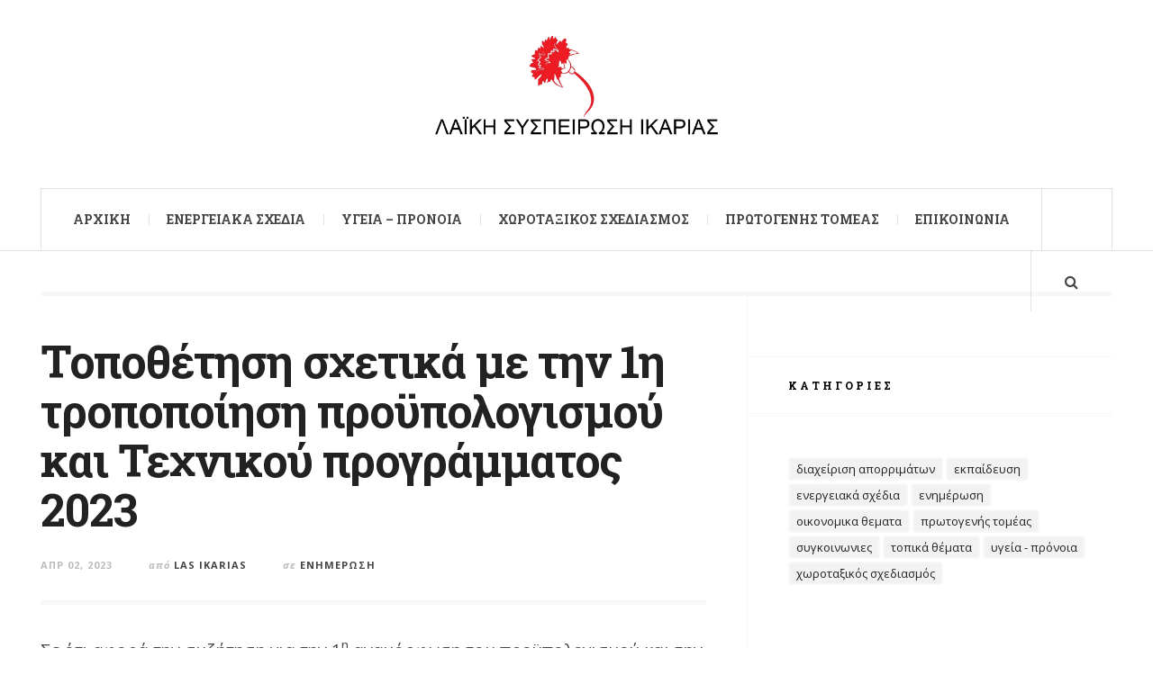

--- FILE ---
content_type: text/html; charset=UTF-8
request_url: http://lasikarias.gr/topothetisi-schetika-me-tin-1i-tropopoiisi-proypologismou-kai-technikou-programmatos-2023/
body_size: 27739
content:

<!DOCTYPE html>
<html lang="el">
<head>
	<meta charset="UTF-8" />
	<meta name="viewport" content="width=device-width, initial-scale=1" />
    <link rel="pingback" href="http://lasikarias.gr/xmlrpc.php" />
    <meta name='robots' content='index, follow, max-image-preview:large, max-snippet:-1, max-video-preview:-1' />
	<style>img:is([sizes="auto" i], [sizes^="auto," i]) { contain-intrinsic-size: 3000px 1500px }</style>
	
	<!-- This site is optimized with the Yoast SEO plugin v24.9 - https://yoast.com/wordpress/plugins/seo/ -->
	<title>Τοποθέτηση σχετικά με την 1η τροποποίηση προϋπολογισμού και Τεχνικού προγράμματος 2023 - Λαϊκή Συσπείρωση Ικαρίας</title>
	<link rel="canonical" href="http://lasikarias.gr/topothetisi-schetika-me-tin-1i-tropopoiisi-proypologismou-kai-technikou-programmatos-2023/" />
	<meta property="og:locale" content="el_GR" />
	<meta property="og:type" content="article" />
	<meta property="og:title" content="Τοποθέτηση σχετικά με την 1η τροποποίηση προϋπολογισμού και Τεχνικού προγράμματος 2023 - Λαϊκή Συσπείρωση Ικαρίας" />
	<meta property="og:description" content="Σε ότι αφορά την συζήτηση για την 1η αναμόρφωση του προϋπολογισμού και την τροποποίηση του Τεχνικού προγράμματος 2022, τοποθετούμαστε αναφέροντας τα εξής: Συζητάμε για τα οικονομικά του δήμου χωρίς καμία αναφορά στο πολιτικό περιβάλλον και την χρονική συγκυρία που καθορίζουν τα οικονομικά δεδομένα.    Είναι" />
	<meta property="og:url" content="http://lasikarias.gr/topothetisi-schetika-me-tin-1i-tropopoiisi-proypologismou-kai-technikou-programmatos-2023/" />
	<meta property="og:site_name" content="Λαϊκή Συσπείρωση Ικαρίας" />
	<meta property="article:published_time" content="2023-04-02T19:16:37+00:00" />
	<meta property="og:image" content="http://lasikarias.gr/wp-content/uploads/2022/12/προυπολογισμος.jpg" />
	<meta property="og:image:width" content="780" />
	<meta property="og:image:height" content="520" />
	<meta property="og:image:type" content="image/jpeg" />
	<meta name="author" content="Las Ikarias" />
	<meta name="twitter:card" content="summary_large_image" />
	<meta name="twitter:label1" content="Συντάχθηκε από" />
	<meta name="twitter:data1" content="Las Ikarias" />
	<meta name="twitter:label2" content="Εκτιμώμενος χρόνος ανάγνωσης" />
	<meta name="twitter:data2" content="10 λεπτά" />
	<script type="application/ld+json" class="yoast-schema-graph">{"@context":"https://schema.org","@graph":[{"@type":"WebPage","@id":"http://lasikarias.gr/topothetisi-schetika-me-tin-1i-tropopoiisi-proypologismou-kai-technikou-programmatos-2023/","url":"http://lasikarias.gr/topothetisi-schetika-me-tin-1i-tropopoiisi-proypologismou-kai-technikou-programmatos-2023/","name":"Τοποθέτηση σχετικά με την 1η τροποποίηση προϋπολογισμού και Τεχνικού προγράμματος 2023 - Λαϊκή Συσπείρωση Ικαρίας","isPartOf":{"@id":"https://lasikarias.gr/#website"},"primaryImageOfPage":{"@id":"http://lasikarias.gr/topothetisi-schetika-me-tin-1i-tropopoiisi-proypologismou-kai-technikou-programmatos-2023/#primaryimage"},"image":{"@id":"http://lasikarias.gr/topothetisi-schetika-me-tin-1i-tropopoiisi-proypologismou-kai-technikou-programmatos-2023/#primaryimage"},"thumbnailUrl":"http://lasikarias.gr/wp-content/uploads/2022/12/προυπολογισμος.jpg","datePublished":"2023-04-02T19:16:37+00:00","author":{"@id":"https://lasikarias.gr/#/schema/person/03a64089b1c88a310473fa10caaaa6a4"},"breadcrumb":{"@id":"http://lasikarias.gr/topothetisi-schetika-me-tin-1i-tropopoiisi-proypologismou-kai-technikou-programmatos-2023/#breadcrumb"},"inLanguage":"el","potentialAction":[{"@type":"ReadAction","target":["http://lasikarias.gr/topothetisi-schetika-me-tin-1i-tropopoiisi-proypologismou-kai-technikou-programmatos-2023/"]}]},{"@type":"ImageObject","inLanguage":"el","@id":"http://lasikarias.gr/topothetisi-schetika-me-tin-1i-tropopoiisi-proypologismou-kai-technikou-programmatos-2023/#primaryimage","url":"http://lasikarias.gr/wp-content/uploads/2022/12/προυπολογισμος.jpg","contentUrl":"http://lasikarias.gr/wp-content/uploads/2022/12/προυπολογισμος.jpg","width":780,"height":520},{"@type":"BreadcrumbList","@id":"http://lasikarias.gr/topothetisi-schetika-me-tin-1i-tropopoiisi-proypologismou-kai-technikou-programmatos-2023/#breadcrumb","itemListElement":[{"@type":"ListItem","position":1,"name":"Home","item":"https://lasikarias.gr/"},{"@type":"ListItem","position":2,"name":"Τοποθέτηση σχετικά με την 1η τροποποίηση προϋπολογισμού και Τεχνικού προγράμματος 2023"}]},{"@type":"WebSite","@id":"https://lasikarias.gr/#website","url":"https://lasikarias.gr/","name":"Λαϊκή Συσπείρωση Ικαρίας","description":"Λαϊκή Συσπείρωση Ικαρίας","potentialAction":[{"@type":"SearchAction","target":{"@type":"EntryPoint","urlTemplate":"https://lasikarias.gr/?s={search_term_string}"},"query-input":{"@type":"PropertyValueSpecification","valueRequired":true,"valueName":"search_term_string"}}],"inLanguage":"el"},{"@type":"Person","@id":"https://lasikarias.gr/#/schema/person/03a64089b1c88a310473fa10caaaa6a4","name":"Las Ikarias","image":{"@type":"ImageObject","inLanguage":"el","@id":"https://lasikarias.gr/#/schema/person/image/","url":"https://secure.gravatar.com/avatar/485b6e9d8226443cad0686504c8d855fa390c89d48d6151f566c80f2f4235743?s=96&d=mm&r=g","contentUrl":"https://secure.gravatar.com/avatar/485b6e9d8226443cad0686504c8d855fa390c89d48d6151f566c80f2f4235743?s=96&d=mm&r=g","caption":"Las Ikarias"},"url":"http://lasikarias.gr/author/nkl/"}]}</script>
	<!-- / Yoast SEO plugin. -->


<link rel='dns-prefetch' href='//stats.wp.com' />
<link rel='dns-prefetch' href='//fonts.googleapis.com' />
<link rel='dns-prefetch' href='//widgets.wp.com' />
<link rel='dns-prefetch' href='//s0.wp.com' />
<link rel='dns-prefetch' href='//0.gravatar.com' />
<link rel='dns-prefetch' href='//1.gravatar.com' />
<link rel='dns-prefetch' href='//2.gravatar.com' />
<link rel="alternate" type="application/rss+xml" title="Ροή RSS &raquo; Λαϊκή Συσπείρωση Ικαρίας" href="http://lasikarias.gr/feed/" />
<link rel="alternate" type="application/rss+xml" title="Ροή Σχολίων &raquo; Λαϊκή Συσπείρωση Ικαρίας" href="http://lasikarias.gr/comments/feed/" />
<link rel="alternate" type="application/rss+xml" title="Ροή Σχολίων Λαϊκή Συσπείρωση Ικαρίας &raquo; Τοποθέτηση  σχετικά με την 1η τροποποίηση προϋπολογισμού και  Τεχνικού προγράμματος 2023" href="http://lasikarias.gr/topothetisi-schetika-me-tin-1i-tropopoiisi-proypologismou-kai-technikou-programmatos-2023/feed/" />
<script type="text/javascript">
/* <![CDATA[ */
window._wpemojiSettings = {"baseUrl":"https:\/\/s.w.org\/images\/core\/emoji\/16.0.1\/72x72\/","ext":".png","svgUrl":"https:\/\/s.w.org\/images\/core\/emoji\/16.0.1\/svg\/","svgExt":".svg","source":{"concatemoji":"http:\/\/lasikarias.gr\/wp-includes\/js\/wp-emoji-release.min.js?ver=6.8.3"}};
/*! This file is auto-generated */
!function(s,n){var o,i,e;function c(e){try{var t={supportTests:e,timestamp:(new Date).valueOf()};sessionStorage.setItem(o,JSON.stringify(t))}catch(e){}}function p(e,t,n){e.clearRect(0,0,e.canvas.width,e.canvas.height),e.fillText(t,0,0);var t=new Uint32Array(e.getImageData(0,0,e.canvas.width,e.canvas.height).data),a=(e.clearRect(0,0,e.canvas.width,e.canvas.height),e.fillText(n,0,0),new Uint32Array(e.getImageData(0,0,e.canvas.width,e.canvas.height).data));return t.every(function(e,t){return e===a[t]})}function u(e,t){e.clearRect(0,0,e.canvas.width,e.canvas.height),e.fillText(t,0,0);for(var n=e.getImageData(16,16,1,1),a=0;a<n.data.length;a++)if(0!==n.data[a])return!1;return!0}function f(e,t,n,a){switch(t){case"flag":return n(e,"\ud83c\udff3\ufe0f\u200d\u26a7\ufe0f","\ud83c\udff3\ufe0f\u200b\u26a7\ufe0f")?!1:!n(e,"\ud83c\udde8\ud83c\uddf6","\ud83c\udde8\u200b\ud83c\uddf6")&&!n(e,"\ud83c\udff4\udb40\udc67\udb40\udc62\udb40\udc65\udb40\udc6e\udb40\udc67\udb40\udc7f","\ud83c\udff4\u200b\udb40\udc67\u200b\udb40\udc62\u200b\udb40\udc65\u200b\udb40\udc6e\u200b\udb40\udc67\u200b\udb40\udc7f");case"emoji":return!a(e,"\ud83e\udedf")}return!1}function g(e,t,n,a){var r="undefined"!=typeof WorkerGlobalScope&&self instanceof WorkerGlobalScope?new OffscreenCanvas(300,150):s.createElement("canvas"),o=r.getContext("2d",{willReadFrequently:!0}),i=(o.textBaseline="top",o.font="600 32px Arial",{});return e.forEach(function(e){i[e]=t(o,e,n,a)}),i}function t(e){var t=s.createElement("script");t.src=e,t.defer=!0,s.head.appendChild(t)}"undefined"!=typeof Promise&&(o="wpEmojiSettingsSupports",i=["flag","emoji"],n.supports={everything:!0,everythingExceptFlag:!0},e=new Promise(function(e){s.addEventListener("DOMContentLoaded",e,{once:!0})}),new Promise(function(t){var n=function(){try{var e=JSON.parse(sessionStorage.getItem(o));if("object"==typeof e&&"number"==typeof e.timestamp&&(new Date).valueOf()<e.timestamp+604800&&"object"==typeof e.supportTests)return e.supportTests}catch(e){}return null}();if(!n){if("undefined"!=typeof Worker&&"undefined"!=typeof OffscreenCanvas&&"undefined"!=typeof URL&&URL.createObjectURL&&"undefined"!=typeof Blob)try{var e="postMessage("+g.toString()+"("+[JSON.stringify(i),f.toString(),p.toString(),u.toString()].join(",")+"));",a=new Blob([e],{type:"text/javascript"}),r=new Worker(URL.createObjectURL(a),{name:"wpTestEmojiSupports"});return void(r.onmessage=function(e){c(n=e.data),r.terminate(),t(n)})}catch(e){}c(n=g(i,f,p,u))}t(n)}).then(function(e){for(var t in e)n.supports[t]=e[t],n.supports.everything=n.supports.everything&&n.supports[t],"flag"!==t&&(n.supports.everythingExceptFlag=n.supports.everythingExceptFlag&&n.supports[t]);n.supports.everythingExceptFlag=n.supports.everythingExceptFlag&&!n.supports.flag,n.DOMReady=!1,n.readyCallback=function(){n.DOMReady=!0}}).then(function(){return e}).then(function(){var e;n.supports.everything||(n.readyCallback(),(e=n.source||{}).concatemoji?t(e.concatemoji):e.wpemoji&&e.twemoji&&(t(e.twemoji),t(e.wpemoji)))}))}((window,document),window._wpemojiSettings);
/* ]]> */
</script>
<style id='wp-emoji-styles-inline-css' type='text/css'>

	img.wp-smiley, img.emoji {
		display: inline !important;
		border: none !important;
		box-shadow: none !important;
		height: 1em !important;
		width: 1em !important;
		margin: 0 0.07em !important;
		vertical-align: -0.1em !important;
		background: none !important;
		padding: 0 !important;
	}
</style>
<link rel='stylesheet' id='wp-block-library-css' href='http://lasikarias.gr/wp-includes/css/dist/block-library/style.min.css?ver=6.8.3' type='text/css' media='all' />
<style id='classic-theme-styles-inline-css' type='text/css'>
/*! This file is auto-generated */
.wp-block-button__link{color:#fff;background-color:#32373c;border-radius:9999px;box-shadow:none;text-decoration:none;padding:calc(.667em + 2px) calc(1.333em + 2px);font-size:1.125em}.wp-block-file__button{background:#32373c;color:#fff;text-decoration:none}
</style>
<style id='pdfemb-pdf-embedder-viewer-style-inline-css' type='text/css'>
.wp-block-pdfemb-pdf-embedder-viewer{max-width:none}

</style>
<link rel='stylesheet' id='mediaelement-css' href='http://lasikarias.gr/wp-includes/js/mediaelement/mediaelementplayer-legacy.min.css?ver=4.2.17' type='text/css' media='all' />
<link rel='stylesheet' id='wp-mediaelement-css' href='http://lasikarias.gr/wp-includes/js/mediaelement/wp-mediaelement.min.css?ver=6.8.3' type='text/css' media='all' />
<style id='jetpack-sharing-buttons-style-inline-css' type='text/css'>
.jetpack-sharing-buttons__services-list{display:flex;flex-direction:row;flex-wrap:wrap;gap:0;list-style-type:none;margin:5px;padding:0}.jetpack-sharing-buttons__services-list.has-small-icon-size{font-size:12px}.jetpack-sharing-buttons__services-list.has-normal-icon-size{font-size:16px}.jetpack-sharing-buttons__services-list.has-large-icon-size{font-size:24px}.jetpack-sharing-buttons__services-list.has-huge-icon-size{font-size:36px}@media print{.jetpack-sharing-buttons__services-list{display:none!important}}.editor-styles-wrapper .wp-block-jetpack-sharing-buttons{gap:0;padding-inline-start:0}ul.jetpack-sharing-buttons__services-list.has-background{padding:1.25em 2.375em}
</style>
<style id='global-styles-inline-css' type='text/css'>
:root{--wp--preset--aspect-ratio--square: 1;--wp--preset--aspect-ratio--4-3: 4/3;--wp--preset--aspect-ratio--3-4: 3/4;--wp--preset--aspect-ratio--3-2: 3/2;--wp--preset--aspect-ratio--2-3: 2/3;--wp--preset--aspect-ratio--16-9: 16/9;--wp--preset--aspect-ratio--9-16: 9/16;--wp--preset--color--black: #000000;--wp--preset--color--cyan-bluish-gray: #abb8c3;--wp--preset--color--white: #ffffff;--wp--preset--color--pale-pink: #f78da7;--wp--preset--color--vivid-red: #cf2e2e;--wp--preset--color--luminous-vivid-orange: #ff6900;--wp--preset--color--luminous-vivid-amber: #fcb900;--wp--preset--color--light-green-cyan: #7bdcb5;--wp--preset--color--vivid-green-cyan: #00d084;--wp--preset--color--pale-cyan-blue: #8ed1fc;--wp--preset--color--vivid-cyan-blue: #0693e3;--wp--preset--color--vivid-purple: #9b51e0;--wp--preset--gradient--vivid-cyan-blue-to-vivid-purple: linear-gradient(135deg,rgba(6,147,227,1) 0%,rgb(155,81,224) 100%);--wp--preset--gradient--light-green-cyan-to-vivid-green-cyan: linear-gradient(135deg,rgb(122,220,180) 0%,rgb(0,208,130) 100%);--wp--preset--gradient--luminous-vivid-amber-to-luminous-vivid-orange: linear-gradient(135deg,rgba(252,185,0,1) 0%,rgba(255,105,0,1) 100%);--wp--preset--gradient--luminous-vivid-orange-to-vivid-red: linear-gradient(135deg,rgba(255,105,0,1) 0%,rgb(207,46,46) 100%);--wp--preset--gradient--very-light-gray-to-cyan-bluish-gray: linear-gradient(135deg,rgb(238,238,238) 0%,rgb(169,184,195) 100%);--wp--preset--gradient--cool-to-warm-spectrum: linear-gradient(135deg,rgb(74,234,220) 0%,rgb(151,120,209) 20%,rgb(207,42,186) 40%,rgb(238,44,130) 60%,rgb(251,105,98) 80%,rgb(254,248,76) 100%);--wp--preset--gradient--blush-light-purple: linear-gradient(135deg,rgb(255,206,236) 0%,rgb(152,150,240) 100%);--wp--preset--gradient--blush-bordeaux: linear-gradient(135deg,rgb(254,205,165) 0%,rgb(254,45,45) 50%,rgb(107,0,62) 100%);--wp--preset--gradient--luminous-dusk: linear-gradient(135deg,rgb(255,203,112) 0%,rgb(199,81,192) 50%,rgb(65,88,208) 100%);--wp--preset--gradient--pale-ocean: linear-gradient(135deg,rgb(255,245,203) 0%,rgb(182,227,212) 50%,rgb(51,167,181) 100%);--wp--preset--gradient--electric-grass: linear-gradient(135deg,rgb(202,248,128) 0%,rgb(113,206,126) 100%);--wp--preset--gradient--midnight: linear-gradient(135deg,rgb(2,3,129) 0%,rgb(40,116,252) 100%);--wp--preset--font-size--small: 13px;--wp--preset--font-size--medium: 20px;--wp--preset--font-size--large: 36px;--wp--preset--font-size--x-large: 42px;--wp--preset--spacing--20: 0.44rem;--wp--preset--spacing--30: 0.67rem;--wp--preset--spacing--40: 1rem;--wp--preset--spacing--50: 1.5rem;--wp--preset--spacing--60: 2.25rem;--wp--preset--spacing--70: 3.38rem;--wp--preset--spacing--80: 5.06rem;--wp--preset--shadow--natural: 6px 6px 9px rgba(0, 0, 0, 0.2);--wp--preset--shadow--deep: 12px 12px 50px rgba(0, 0, 0, 0.4);--wp--preset--shadow--sharp: 6px 6px 0px rgba(0, 0, 0, 0.2);--wp--preset--shadow--outlined: 6px 6px 0px -3px rgba(255, 255, 255, 1), 6px 6px rgba(0, 0, 0, 1);--wp--preset--shadow--crisp: 6px 6px 0px rgba(0, 0, 0, 1);}:where(.is-layout-flex){gap: 0.5em;}:where(.is-layout-grid){gap: 0.5em;}body .is-layout-flex{display: flex;}.is-layout-flex{flex-wrap: wrap;align-items: center;}.is-layout-flex > :is(*, div){margin: 0;}body .is-layout-grid{display: grid;}.is-layout-grid > :is(*, div){margin: 0;}:where(.wp-block-columns.is-layout-flex){gap: 2em;}:where(.wp-block-columns.is-layout-grid){gap: 2em;}:where(.wp-block-post-template.is-layout-flex){gap: 1.25em;}:where(.wp-block-post-template.is-layout-grid){gap: 1.25em;}.has-black-color{color: var(--wp--preset--color--black) !important;}.has-cyan-bluish-gray-color{color: var(--wp--preset--color--cyan-bluish-gray) !important;}.has-white-color{color: var(--wp--preset--color--white) !important;}.has-pale-pink-color{color: var(--wp--preset--color--pale-pink) !important;}.has-vivid-red-color{color: var(--wp--preset--color--vivid-red) !important;}.has-luminous-vivid-orange-color{color: var(--wp--preset--color--luminous-vivid-orange) !important;}.has-luminous-vivid-amber-color{color: var(--wp--preset--color--luminous-vivid-amber) !important;}.has-light-green-cyan-color{color: var(--wp--preset--color--light-green-cyan) !important;}.has-vivid-green-cyan-color{color: var(--wp--preset--color--vivid-green-cyan) !important;}.has-pale-cyan-blue-color{color: var(--wp--preset--color--pale-cyan-blue) !important;}.has-vivid-cyan-blue-color{color: var(--wp--preset--color--vivid-cyan-blue) !important;}.has-vivid-purple-color{color: var(--wp--preset--color--vivid-purple) !important;}.has-black-background-color{background-color: var(--wp--preset--color--black) !important;}.has-cyan-bluish-gray-background-color{background-color: var(--wp--preset--color--cyan-bluish-gray) !important;}.has-white-background-color{background-color: var(--wp--preset--color--white) !important;}.has-pale-pink-background-color{background-color: var(--wp--preset--color--pale-pink) !important;}.has-vivid-red-background-color{background-color: var(--wp--preset--color--vivid-red) !important;}.has-luminous-vivid-orange-background-color{background-color: var(--wp--preset--color--luminous-vivid-orange) !important;}.has-luminous-vivid-amber-background-color{background-color: var(--wp--preset--color--luminous-vivid-amber) !important;}.has-light-green-cyan-background-color{background-color: var(--wp--preset--color--light-green-cyan) !important;}.has-vivid-green-cyan-background-color{background-color: var(--wp--preset--color--vivid-green-cyan) !important;}.has-pale-cyan-blue-background-color{background-color: var(--wp--preset--color--pale-cyan-blue) !important;}.has-vivid-cyan-blue-background-color{background-color: var(--wp--preset--color--vivid-cyan-blue) !important;}.has-vivid-purple-background-color{background-color: var(--wp--preset--color--vivid-purple) !important;}.has-black-border-color{border-color: var(--wp--preset--color--black) !important;}.has-cyan-bluish-gray-border-color{border-color: var(--wp--preset--color--cyan-bluish-gray) !important;}.has-white-border-color{border-color: var(--wp--preset--color--white) !important;}.has-pale-pink-border-color{border-color: var(--wp--preset--color--pale-pink) !important;}.has-vivid-red-border-color{border-color: var(--wp--preset--color--vivid-red) !important;}.has-luminous-vivid-orange-border-color{border-color: var(--wp--preset--color--luminous-vivid-orange) !important;}.has-luminous-vivid-amber-border-color{border-color: var(--wp--preset--color--luminous-vivid-amber) !important;}.has-light-green-cyan-border-color{border-color: var(--wp--preset--color--light-green-cyan) !important;}.has-vivid-green-cyan-border-color{border-color: var(--wp--preset--color--vivid-green-cyan) !important;}.has-pale-cyan-blue-border-color{border-color: var(--wp--preset--color--pale-cyan-blue) !important;}.has-vivid-cyan-blue-border-color{border-color: var(--wp--preset--color--vivid-cyan-blue) !important;}.has-vivid-purple-border-color{border-color: var(--wp--preset--color--vivid-purple) !important;}.has-vivid-cyan-blue-to-vivid-purple-gradient-background{background: var(--wp--preset--gradient--vivid-cyan-blue-to-vivid-purple) !important;}.has-light-green-cyan-to-vivid-green-cyan-gradient-background{background: var(--wp--preset--gradient--light-green-cyan-to-vivid-green-cyan) !important;}.has-luminous-vivid-amber-to-luminous-vivid-orange-gradient-background{background: var(--wp--preset--gradient--luminous-vivid-amber-to-luminous-vivid-orange) !important;}.has-luminous-vivid-orange-to-vivid-red-gradient-background{background: var(--wp--preset--gradient--luminous-vivid-orange-to-vivid-red) !important;}.has-very-light-gray-to-cyan-bluish-gray-gradient-background{background: var(--wp--preset--gradient--very-light-gray-to-cyan-bluish-gray) !important;}.has-cool-to-warm-spectrum-gradient-background{background: var(--wp--preset--gradient--cool-to-warm-spectrum) !important;}.has-blush-light-purple-gradient-background{background: var(--wp--preset--gradient--blush-light-purple) !important;}.has-blush-bordeaux-gradient-background{background: var(--wp--preset--gradient--blush-bordeaux) !important;}.has-luminous-dusk-gradient-background{background: var(--wp--preset--gradient--luminous-dusk) !important;}.has-pale-ocean-gradient-background{background: var(--wp--preset--gradient--pale-ocean) !important;}.has-electric-grass-gradient-background{background: var(--wp--preset--gradient--electric-grass) !important;}.has-midnight-gradient-background{background: var(--wp--preset--gradient--midnight) !important;}.has-small-font-size{font-size: var(--wp--preset--font-size--small) !important;}.has-medium-font-size{font-size: var(--wp--preset--font-size--medium) !important;}.has-large-font-size{font-size: var(--wp--preset--font-size--large) !important;}.has-x-large-font-size{font-size: var(--wp--preset--font-size--x-large) !important;}
:where(.wp-block-post-template.is-layout-flex){gap: 1.25em;}:where(.wp-block-post-template.is-layout-grid){gap: 1.25em;}
:where(.wp-block-columns.is-layout-flex){gap: 2em;}:where(.wp-block-columns.is-layout-grid){gap: 2em;}
:root :where(.wp-block-pullquote){font-size: 1.5em;line-height: 1.6;}
</style>
<link rel='stylesheet' id='contact-form-7-css' href='http://lasikarias.gr/wp-content/plugins/contact-form-7/includes/css/styles.css?ver=6.0.6' type='text/css' media='all' />
<link rel='stylesheet' id='splw-styles-css' href='http://lasikarias.gr/wp-content/plugins/location-weather/assets/css/splw-style.min.css?ver=2.0.17' type='text/css' media='all' />
<style id='splw-styles-inline-css' type='text/css'>
#splw-location-weather-1940.splw-main-wrapper {max-width: 320px;margin : auto;margin-bottom: 2em;}#splw-location-weather-1940.splw-main-wrapper.horizontal {max-width: 666px;}#splw-location-weather-1940 .splw-lite-wrapper,#splw-location-weather-1940 .splw-forecast-weather select,#splw-location-weather-1940 .splw-forecast-weather option,#splw-location-weather-1940 .splw-lite-wrapper .splw-weather-attribution a{text-decoration: none;}#splw-location-weather-1940 .splw-lite-templates-body{padding : 16px 20px 10px 20px;}#splw-location-weather-1940 .splw-weather-detailed-updated-time{padding : 0 20px 10px 20px;}#splw-location-weather-1940 .splw-lite-wrapper{ border: 0px solid #e2e2e2;}#splw-location-weather-1940 .splw-lite-wrapper .splw-lite-current-temp .splw-weather-icon{width: 58px;}#splw-location-weather-1940 .splw-lite-wrapper{border-radius: 8px;}#splw-location-weather-1940 .splw-lite-daily-weather-details .details-icon svg path,#splw-location-weather-1940 .splw-lite-daily-weather-details .details-icon svg circle{fill:#dfe6e9;}#splw-location-weather-1940 .splw-lite-wrapper,#splw-location-weather-1940 .splw-forecast-weather option{background:#dd3333}#splw-location-weather-1940 .splw-lite-daily-weather-details.lw-center .splw-other-opt{text-align: center;}#splw-location-weather-1940 .splw-weather-title{color: #000;margin-top: 0px;margin-bottom: 20px;}#splw-location-weather-1940 .splw-lite-header-title{color: #fff;margin-top: 0px;margin-bottom: 10px;}#splw-location-weather-1940 .splw-lite-current-time{color: #fff;margin-top: 0px;margin-bottom: 10px;}#splw-location-weather-1940 .splw-cur-temp{color: #fff;margin-top: 0px;margin-bottom: 0px;}#splw-location-weather-1940 .splw-lite-desc{color: #fff;margin-top: 20px;margin-bottom: 0px;}#splw-location-weather-1940 .splw-lite-daily-weather-details{color: #fff;margin-top: 8px;margin-bottom: 3px;}#splw-location-weather-1940 .splw-weather-details .splw-weather-icons {color: #fff;margin-top: 20px;margin-bottom: 0px;}#splw-location-weather-1940 .lw-footer{margin-top: 0px;margin-bottom: 0px;}#splw-location-weather-1940 .splw-weather-attribution a,#splw-location-weather-1940 .splw-weather-attribution,#splw-location-weather-1940 .splw-weather-detailed-updated-time a,#splw-location-weather-1940 .splw-weather-updated-time{color: #fff;}#splw-location-weather-1940.splw-main-wrapper {position: relative;}#lw-preloader-1940{position: absolute;left: 0;top: 0;height: 100%;width: 100%;text-align: center;display: flex;align-items: center;justify-content: center;background: #fff;z-index: 9999;}
</style>
<link rel='stylesheet' id='splw-old-styles-css' href='http://lasikarias.gr/wp-content/plugins/location-weather/assets/css/old-style.min.css?ver=2.0.17' type='text/css' media='all' />
<link rel='stylesheet' id='parente2-style-css' href='http://lasikarias.gr/wp-content/themes/justwrite/style.css?ver=6.8.3' type='text/css' media='all' />
<link rel='stylesheet' id='childe2-style-css' href='http://lasikarias.gr/wp-content/themes/justwrite-child/style.css?ver=6.8.3' type='text/css' media='all' />
<link rel='stylesheet' id='jetpack_likes-css' href='http://lasikarias.gr/wp-content/plugins/jetpack/modules/likes/style.css?ver=14.5' type='text/css' media='all' />
<style id='akismet-widget-style-inline-css' type='text/css'>

			.a-stats {
				--akismet-color-mid-green: #357b49;
				--akismet-color-white: #fff;
				--akismet-color-light-grey: #f6f7f7;

				max-width: 350px;
				width: auto;
			}

			.a-stats * {
				all: unset;
				box-sizing: border-box;
			}

			.a-stats strong {
				font-weight: 600;
			}

			.a-stats a.a-stats__link,
			.a-stats a.a-stats__link:visited,
			.a-stats a.a-stats__link:active {
				background: var(--akismet-color-mid-green);
				border: none;
				box-shadow: none;
				border-radius: 8px;
				color: var(--akismet-color-white);
				cursor: pointer;
				display: block;
				font-family: -apple-system, BlinkMacSystemFont, 'Segoe UI', 'Roboto', 'Oxygen-Sans', 'Ubuntu', 'Cantarell', 'Helvetica Neue', sans-serif;
				font-weight: 500;
				padding: 12px;
				text-align: center;
				text-decoration: none;
				transition: all 0.2s ease;
			}

			/* Extra specificity to deal with TwentyTwentyOne focus style */
			.widget .a-stats a.a-stats__link:focus {
				background: var(--akismet-color-mid-green);
				color: var(--akismet-color-white);
				text-decoration: none;
			}

			.a-stats a.a-stats__link:hover {
				filter: brightness(110%);
				box-shadow: 0 4px 12px rgba(0, 0, 0, 0.06), 0 0 2px rgba(0, 0, 0, 0.16);
			}

			.a-stats .count {
				color: var(--akismet-color-white);
				display: block;
				font-size: 1.5em;
				line-height: 1.4;
				padding: 0 13px;
				white-space: nowrap;
			}
		
</style>
<link rel='stylesheet' id='slb_core-css' href='http://lasikarias.gr/wp-content/plugins/simple-lightbox/client/css/app.css?ver=2.9.3' type='text/css' media='all' />
<link rel='stylesheet' id='ac_style-css' href='http://lasikarias.gr/wp-content/themes/justwrite-child/style.css?ver=2.0.3.6' type='text/css' media='all' />
<link rel='stylesheet' id='ac_icons-css' href='http://lasikarias.gr/wp-content/themes/justwrite/assets/icons/css/font-awesome.min.css?ver=4.7.0' type='text/css' media='all' />
<link rel='stylesheet' id='ac_webfonts_style6-css' href='//fonts.googleapis.com/css?family=Roboto+Slab%3A400%2C700%7COpen+Sans%3A400%2C700%2C800%2C400italic%2C700italic' type='text/css' media='all' />
<link rel='stylesheet' id='ac_webfonts_selected-style6-css' href='http://lasikarias.gr/wp-content/themes/justwrite/assets/css/font-style6.css' type='text/css' media='all' />
<link rel='stylesheet' id='sharedaddy-css' href='http://lasikarias.gr/wp-content/plugins/jetpack/modules/sharedaddy/sharing.css?ver=14.5' type='text/css' media='all' />
<link rel='stylesheet' id='social-logos-css' href='http://lasikarias.gr/wp-content/plugins/jetpack/_inc/social-logos/social-logos.min.css?ver=14.5' type='text/css' media='all' />
<script type="text/javascript" src="http://lasikarias.gr/wp-includes/js/jquery/jquery.min.js?ver=3.7.1" id="jquery-core-js"></script>
<script type="text/javascript" src="http://lasikarias.gr/wp-includes/js/jquery/jquery-migrate.min.js?ver=3.4.1" id="jquery-migrate-js"></script>
<script type="text/javascript" src="http://lasikarias.gr/wp-content/themes/justwrite/assets/js/html5.js?ver=3.7.0" id="ac_js_html5-js"></script>
<script type="text/javascript" src="http://lasikarias.gr/wp-content/themes/justwrite/assets/js/owl.carousel.min.js?ver=2.0.0" id="ac-owl-carousel-js-js"></script>
<link rel="https://api.w.org/" href="http://lasikarias.gr/wp-json/" /><link rel="alternate" title="JSON" type="application/json" href="http://lasikarias.gr/wp-json/wp/v2/posts/2722" /><link rel="EditURI" type="application/rsd+xml" title="RSD" href="http://lasikarias.gr/xmlrpc.php?rsd" />
<meta name="generator" content="WordPress 6.8.3" />
<link rel='shortlink' href='http://lasikarias.gr/?p=2722' />
<link rel="alternate" title="oEmbed (JSON)" type="application/json+oembed" href="http://lasikarias.gr/wp-json/oembed/1.0/embed?url=http%3A%2F%2Flasikarias.gr%2Ftopothetisi-schetika-me-tin-1i-tropopoiisi-proypologismou-kai-technikou-programmatos-2023%2F" />
<link rel="alternate" title="oEmbed (XML)" type="text/xml+oembed" href="http://lasikarias.gr/wp-json/oembed/1.0/embed?url=http%3A%2F%2Flasikarias.gr%2Ftopothetisi-schetika-me-tin-1i-tropopoiisi-proypologismou-kai-technikou-programmatos-2023%2F&#038;format=xml" />
	<style>img#wpstats{display:none}</style>
		<link rel="apple-touch-icon" sizes="180x180" href="/wp-content/uploads/fbrfg/apple-touch-icon.png">
<link rel="icon" type="image/png" sizes="32x32" href="/wp-content/uploads/fbrfg/favicon-32x32.png">
<link rel="icon" type="image/png" sizes="16x16" href="/wp-content/uploads/fbrfg/favicon-16x16.png">
<link rel="manifest" href="/wp-content/uploads/fbrfg/site.webmanifest">
<link rel="mask-icon" href="/wp-content/uploads/fbrfg/safari-pinned-tab.svg" color="#5bbad5">
<link rel="shortcut icon" href="/wp-content/uploads/fbrfg/favicon.ico">
<meta name="msapplication-TileColor" content="#da532c">
<meta name="msapplication-config" content="/wp-content/uploads/fbrfg/browserconfig.xml">
<meta name="theme-color" content="#ffffff">      <!-- Customizer - Saved Styles-->
      <style type="text/css">
		.header-wrap{background-color:#ffffff;}fieldset, .container, .sidebar, .main-page-title, .post-template-1 .details .p-share .contents .close-this-temp1, .posts-pagination, .page-links-wrap, .posts-pagination .paging-wrap, .page-links-wrap .page-links, .posts-pagination a, .page-links-wrap a, .page-links-wrap span, .comments-pagination, .comments-pagination .paging-wrap, .comments-pagination a, .posts-pagination span.current, .tabs-widget-navigation ul li a, .tabs-widget-navigation ul li.selected a:after, .mini-sidebar.browse-window-opened, .browse-by-wrap, .browse-window-opened:after, #wp-calendar, #wp-calendar tbody td, #wp-calendar thead th, .single-template-1 .details, .single-template-1 .single-content, .single-content blockquote, .comment-text blockquote, .single-content.featured-image:before, .sidebar .sidebar-heading:before, .sidebar .sidebar-heading:after, .ac-recent-posts li.full-width, .sidebar #recentcomments li, .tagcloud a, .slider-controls, .slide-btn, .slider-pagination a, .as-wrap, .share-pagination, .about-the-author, .about-share .title, .post-navigation, .post-navigation a, .ata-wrap .avatar-wrap, .clear-border, .post-navigation span, .content-wrap, .comments-title, .comment-avatar, .comment-main,  textarea, input, select, li .comment-reply-title small, .post-template-1 .details .post-small-button, .sidebar-heading, .tabs-widget-navigation, .sidebar .sidebar-heading, .sidebar .tabs-widget-navigation, .ac-popular-posts .position, .ac-twitter-widget-ul li.ac-twitter-tweet, select, table, th, td, pre, .posts-pagination span.dots, .comment-list li.pingback, .content-wrap #review-statistics .review-wrap-up .review-wu-right, .comments-area .user-comments-grades, .content-wrap #review-statistics .review-wrap-up, .content-wrap #review-statistics .review-wrap-up .cwpr-review-top, .content-wrap #review-statistics .review-wu-bars, .content-wrap #review-statistics .review-wrap-up .review-wu-left .review-wu-grade, .wrap .cwp-popular-review, .sh-large, .sh-large h2, .section-col-title, .section-col-nav, .section-col-nav li, .sc-large .sc-posts li, .sc-small .sc-posts li, .sc-medium .sc-entry, .sm-wrap .col, .sa-column, .section-title-2nd, .footer-widgets .ac-tabs-init, .container.builder.footer-widgets, .container.builder.b-bot, .container.builder.b-top, .b-top .col, .sc-small.b-top .col.threecol:nth-child(2), .footer-widgets .widget:first-child .sb-content .sidebar-heading{border-color:#f7f7f7;}.mini-sidebar, .sidebar, .mini-sidebar-bg{box-shadow:1px 0 0 #f7f7f7;}.mini-sidebar, .sidebar, .mini-sidebar-bg{-moz-box-shadow:1px 0 0 #f7f7f7;}.mini-sidebar, .sidebar, .mini-sidebar-bg{-webkit-box-shadow:1px 0 0 #f7f7f7;}.sidebar{box-shadow:-1px 0 0 #f7f7f7;}.sidebar{-moz-box-shadow:-1px 0 0 #f7f7f7;}.sidebar{-webkit-box-shadow:-1px 0 0 #f7f7f7;}.single-template-1 .featured-image-wrap{box-shadow:-8px 8px 0 #f7f7f7;}.single-template-1 .featured-image-wrap{-moz-box-shadow:-8px 8px 0 #f7f7f7;}.single-template-1 .featured-image-wrap{-webkit-box-shadow:-8px 8px 0 #f7f7f7;}.content-wrap #review-statistics .review-wu-bars{box-shadow:1px 1px 0 #f7f7f7;}.comments-area #cwp-slider-comment .comment-form-meta-option .comment_meta_slider{box-shadow:inset 0px 0px 5px #f7f7f7;}.comment-list .children:before{background-color:#f7f7f7;}				
			</style><!-- END Customizer - Saved Styles -->
	</head>

<body class="wp-singular post-template-default single single-post postid-2722 single-format-standard wp-theme-justwrite wp-child-theme-justwrite-child">

<header id="main-header" class="header-wrap">

<div class="wrap">

	<div class="top mini-disabled logo-image logo-centered clearfix">
    
    	<div class="logo logo-image logo-centered">
        	<a href="http://lasikarias.gr" title="Λαϊκή Συσπείρωση Ικαρίας" class="logo-contents logo-image logo-centered"><img src="http://lasikarias.gr/wp-content/uploads/2019/04/LasIkarias5-1.png" alt="Λαϊκή Συσπείρωση Ικαρίας" /></a>
                    </div><!-- END .logo -->
        
                
    </div><!-- END .top -->
    
    
    <nav class="menu-wrap mini-disabled" role="navigation">
		<ul class="menu-main mobile-menu superfish"><li id="menu-item-15" class="menu-item menu-item-type-custom menu-item-object-custom menu-item-15"><a href="http://www.lasikarias.gr">Αρxική</a></li>
<li id="menu-item-31" class="menu-item menu-item-type-taxonomy menu-item-object-category menu-item-31"><a href="http://lasikarias.gr/category/energeiaka-sxedia/">Ενεργειακά Σχέδια</a></li>
<li id="menu-item-1249" class="menu-item menu-item-type-taxonomy menu-item-object-category menu-item-1249"><a href="http://lasikarias.gr/category/ygia-pronia/">Υγεία &#8211; Πρόνοια</a></li>
<li id="menu-item-1206" class="menu-item menu-item-type-taxonomy menu-item-object-category menu-item-1206"><a href="http://lasikarias.gr/category/chorotaxikos-schediasmos/">Χωροταξικός Σχεδιασμός</a></li>
<li id="menu-item-45" class="menu-item menu-item-type-taxonomy menu-item-object-category menu-item-45"><a href="http://lasikarias.gr/category/ktinotrofia/">Πρωτογενής Τομέας</a></li>
<li id="menu-item-769" class="menu-item menu-item-type-post_type menu-item-object-page menu-item-769"><a href="http://lasikarias.gr/epikinonia/">Επικοινωνία</a></li>
</ul>        
        <a href="#" class="mobile-menu-button"><i class="fa fa-navicon"></i> </a>
                                <a href="#" class="search-button"><i class="fa fa-search"></i> </a>
        <ul class="header-social-icons clearfix"><li><a href="https://www.facebook.com/Lasikarias2019" class="social-btn left facebook"><i class="fa fa-facebook"></i> </a></li><li><a href="http://lasikarias.gr/feed/" class="social-btn right rss"><i class="fa fa-rss"></i> </a></li></ul><!-- END .header-social-icons -->        
        
        
        <div class="search-wrap nobs">
        	<form role="search" id="header-search" method="get" class="search-form" action="http://lasikarias.gr/">
            	<input type="submit" class="search-submit" value="Αναζήτηση" />
            	<div class="field-wrap">
					<input type="search" class="search-field" placeholder="Λέξεις - Κλειδιά.." value="" name="s" title="Αναζήτηση για: " />
				</div>
			</form>
        </div><!-- END .search-wrap -->
        
    </nav><!-- END .menu-wrap -->
    
        
</div><!-- END .wrap -->
</header><!-- END .header-wrap -->


<div class="wrap mini-disabled" id="content-wrap">


<section class="container mini-disabled main-section clearfix">
	
    
    
    <div class="wrap-template-1 clearfix">
    
    <section class="content-wrap clearfix" role="main">
    	    	<section class="posts-wrap single-style-template-1 clearfix">
        
        
<article id="post-2722" class="single-template-1 clearfix post-2722 post type-post status-publish format-standard has-post-thumbnail hentry category-enimerosi category-oikonomika-themata">
	<div class="post-content">
    	<h2 class="title">Τοποθέτηση  σχετικά με την 1η τροποποίηση προϋπολογισμού και  Τεχνικού προγράμματος 2023</h2>        <header class="details clearfix">
        	        	<time class="detail left index-post-date" datetime="2023-04-02">Απρ 02, 2023</time>			<span class="detail left index-post-author"><em>από</em> <a href="http://lasikarias.gr/author/nkl/">Las Ikarias</a></span>			<span class="detail left index-post-category"><em>σε</em> <a href="http://lasikarias.gr/category/enimerosi/" title="View all posts in Ενημέρωση" >Ενημέρωση</a> </span>                    </header><!-- END .details -->
                
		<div class="single-content">
			<p>Σε ότι αφορά την συζήτηση για την 1<sup>η</sup> αναμόρφωση του προϋπολογισμού και την τροποποίηση του Τεχνικού προγράμματος 2022, τοποθετούμαστε αναφέροντας τα εξής:</p>
<p>Συζητάμε για τα οικονομικά του δήμου <strong>χωρίς καμία αναφορά στο πολιτικό περιβάλλον και την χρονική συγκυρία</strong> που καθορίζουν τα οικονομικά δεδομένα.</p>
<p style="text-align: left;">   Είναι γνωστό <em>-το έχουμε επαναλάβει αρκετές φορές-</em> ότι όλοι οι Δήμοι της χώρας υφίστανται, ιδιαίτερα μετά το 2010, άγρια περικοπή της κρατικής χρηματοδότησής τους. Ενώ μάλιστα, με βάση τον ίδιο τον Ν.3852/2010 <em>(«Καλλικράτης»), </em><strong>οι Κυβερνήσεις υποχρεούνται να δίνουν πάνω από 5 δις ευρώ στους Δήμους, δίνουν 65% λιγότερα</strong>. Αυτό οδηγεί τους Δήμους σε αδυναμία να λειτουργήσουν μία σειρά Υπηρεσίες, καθώς και να πραγματοποιήσουν απαραίτητα έργα. <strong>Άρα, με αυτή την πολιτική, ή θα οδηγηθούν οι Δήμοι σε απραξία ή θα πρέπει να αρχίσουν να φορτώνουν κι άλλο τον ήδη υπερφορολογημένο λαό.</strong> Την ίδια στιγμή που η χρηματοδότηση των Δήμων και το προσωπικό τους, δεν επαρκούν για την εύρυθμη λειτουργία των υπηρεσιών, περνούν στους Δήμους συνεχώς νέες αρμοδιότητες, πάνω από 200 τα τελευταία χρόνια. <strong>Στόχος των Κυβερνήσεων, είναι μέσω των Δήμων,    να προχωρά η εμπορευματοποίηση και η ιδιωτικοποίησή τους.</strong></p>
<p>   Σε όλα τα παραπάνω, έρχονται να προστεθούν οι συνέπειες της ακρίβειας σε όλα τα βασικά αγαθά, πράγμα που έχει πολύ σοβαρές επιπτώσεις στον προϋπολογισμό της λαϊκής οικογένειας και έχει επιπτώσεις και στον προϋπολογισμό των Δήμων. <strong>  Το κόστος ενέργειας, που έχει αυξηθεί πάνω από 100%, το κόστος καυσίμων, του οποίου η αύξηση ξεπερνά το 75%, σύμφωνα με τα στοιχεία που δίνει η ίδια η ΚΕΔΕ, αλλά και το κόστος των υλικών και όλων των αναγκαίων εφοδίων και αναλωσίμων, έχουν ως συνέπεια, οι προϋπολογισμοί των Δήμων να κινδυνεύουν.</strong>Τα κέρδη που μετρούν οι επιχειρηματικοί όμιλοι στην Ελλάδα αυτή την περίοδο<strong> αποτελούν πραγματική πρόκληση για έναν λαό.</strong>Ενδεικτικά ο όμιλος <em>«Motor Oil»</em> κατέγραψε για το β&#8217; εξάμηνο του 2022, 685 εκατ. ευρώ κέρδη. Στα 367 εκατ. ευρώ αυξήθηκαν τα καθαρά κέρδη εξαμήνου για τα ΕΛΠΕ, για τη ΔΕΗ τα κέρδη διαμορφώνονται σε 429,3 εκατ. την ίδια περίοδο, ενώ κέρδη που υπολογίζονται σε 40 εκατ. ευρώ, αναμένει ο όμιλος ΑΒΑΞ από την πώληση του χαρτοφυλακίου της <em>«Volterra»</em> στη <em>«ΔΕΗ Ανανεώσιμες». </em><strong>Εκατοντάδες εκατομμύρια  η κρατική επιδότηση </strong><em>(από τα δικά μας λεφτά)</em><strong> στους ομίλους της ενέργειας. </strong>Και ενώ συγκεντρώνεται τέτοιος πλούτος στα χέρια των λίγων, οι πολλοί καλούνται να υποστούν νέες θυσίες, να σκέφτονται πότε και πόσο θα ανάβουν την θέρμανση, τι άλλο θα περικόψουν από τις βασικές τους ανάγκες.</p>
<p>Για αυτά που ζούμε σήμερα, υπάρχουν ένοχοι.</p>
<p><strong>   Για την ενεργειακή φτώχεια υπάρχουν ένοχοι:</strong> είναι η πολιτική που μετέτρεψε την ενέργεια σε εμπόρευμα, η πολιτική της <strong><em>«πράσινης»</em></strong> καπιταλιστικής ανάπτυξης, είναι η αιτία που ο λαός βυθίζεται όλο και πιο βαθιά στη μεγαλύτερη ενεργειακή φτώχεια. Αυτή την πολιτική υλοποίησαν όλοι όσοι κυβέρνησαν.  Προώθησαν εναλλάξ την <strong><em>«απελευθέρωση»</em></strong> της Ενέργειας, το Χρηματιστήριο Ρύπων, την απολιγνιτοποίηση, προκρίνοντας τις πανάκριβες ΑΠΕ για να βρουν νέα πεδία κερδοφορίας οι επιχειρηματικοί όμιλοι, καταστρέφοντας ακόμη και προστατευόμενες περιοχές, δάση, ολόκληρες περιοχές. Άρα, ας αφήσουν την κοροϊδία κι αυτοί της κυβέρνησης της ΝΔ κι αυτοί της αντιπολίτευσης, η  ακριβή ενέργεια δεν είναι ούτε φυσικό φαινόμενο ούτε αποκλειστική συνέπεια του πολέμου στην Ουκρανία.</p>
<p>Ταυτόχρονα δεν είναι λύση σήμερα να συμμετέχουν οι δήμοι στις περιβόητες Ενεργειακές Κοινότητες, όπως προτείνουν ορισμένοι. <strong>Οι ενεργειακές κοινότητες, αποσκοπούν στη διευκόλυνση επενδύσεων στον τομέα των ΑΠΕ.</strong>  Με προκάλυμμα την στήριξη νοικοκυριών που βρίσκονται κάτω από το όριο της φτώχειας, επιδιώκεται να ενσωματωθούν οι λαϊκές αντιδράσεις απέναντι στο έγκλημα της ιδιωτικοποίησης της ενέργειας και της καταστροφής του περιβάλλοντος.</p>
<p><strong>  Η δεινή οικονομική κατάσταση στην οποία οδηγούνται οι Δήμοι, με το πέρασμα σ’ αυτούς τουλάχιστον 200 αρμοδιοτήτων, χωρίς τους αντίστοιχους πόρους, ΕΧΕΙ ΕΝΟΧΟΥΣ. </strong></p>
<p><strong>  </strong>Είναι γνωστό σε όλους ότι οι Δήμοι, μόνο κατ’ όνομα είναι Τοπική Αυτοδιοίκηση, στην πραγματικότητα είναι μια κρατική υπηρεσία. Η λειτουργία των Δήμων διαμορφώνεται από ένα νομοθετικό πλαίσιο που αποφασίζεται από τις Κυβερνήσεις, σε κατεύθυνση ικανοποίησης των επιλογών του κυρίαρχου συστήματος. Αυτούς τους στόχους ικανοποίησε η συνένωση των  Δήμων της περιοχής μας, με τη δημιουργία του Καλλικρατικού Δήμου. Με βάση τους νόμους τους, δόθηκαν πάνω από 200 αρμοδιότητες, με τη διαβεβαίωση ότι θα εξασφαλιζόταν ικανή χρηματοδότηση και εργαζόμενοι, ώστε να μπορούν οι Δήμοι να φέρουν σε πέρας τις ευθύνες που τους ανέθεσαν οι κυβερνώντες.</p>
<p>Τα παραπάνω πιστεύω τα ξέρουμε όλοι εδώ μέσα. <strong>Το ερώτημα είναι γιατί δεν ικανοποιούνται τα αιτήματα και οι ανάγκες μας, γιατί η πλειοψηφία της ΚΕΔΕ επιμένει στην περιγραφή των προβλημάτων, τη στιγμή που η υπομονή έχει εξαντληθεί. </strong></p>
<p>Κατόπιν αυτών περιμέναμε έστω και την ήμερα της συνεδρίασης να υπάρξει μια <em>-προσχηματική- </em>αναφορά για όλη αυτή την κατάσταση που αντιμετωπίζει ο δήμος από την συνεχιζόμενη υποχρηματοδότηση. <strong>Αλλά η περίοδος <em>«ανεξαρτησίας» </em>της διοίκησης του δήμου Ικαρίας τέλειωσε τον Μάιο  του 2019, και σήμερα για μια ακόμα φορά έρχεται η αδιαμαρτύρητη αποδοχή στην πολίτικη της Ν.Δ στον χώρο  της  τοπικής διοίκησης.</strong></p>
<p>Με βάση όλα τα παραπάνω παρατηρούμε ότι: <strong>Λείπει από την εισήγηση σας  το στοιχείο της καταγγελίας των υπεύθυνων που δεν είναι  άλλοι από την σημερινή κυβέρνηση και όσων άλλων συμφωνούν με τον μονόδρομο που ακολουθεί η χώρα τα τελευταία τουλάχιστον 20 χρόνια.  </strong></p>
<p>Σε ότι αφορά ειδικότερα την εισήγηση για την <strong>1<sup>η</sup> αναμόρφωση</strong> του προϋπολογισμού και την <strong>τροποποίηση</strong> του Τεχνικού προγράμματος 2023, επισημαίνουμε τα εξής :</p>
<ul>
<li>Αρχικά σχετικά με την<strong> διαδικασία έγκρισης της αναμόρφωσης του προϋπολογισμού, </strong>δεν μπορούμε να μην κάνουμε αναφορά στην κυβερνητική ρύθμιση της<strong> Ν.Δ </strong><em>(Ν.4623/2019, άρ.12, παρ.1β) </em>που στο όνομα της κυβερνησιμότητας <strong>α</strong><strong>πορρίπτει <em>«</em></strong><strong><em>apriori</em></strong><strong><em>» </em></strong><strong>ως άκυρες </strong>τις ψήφους που δεν είναι<strong> υπέρ της αναμόρφωσης του Π/Υ.   </strong>Η συγκεκριμένη ρύθμιση θεωρεί εγκεκριμένη την αναμόρφωση του ακόμη κι αν την υπερψηφίσει μια μικρή μειοψηφία των παρόντων μελών του Δ.Σ, αφού ως <em>«έγκυρες»</em> μετράνε μόνο οι θετικές ψήφοι.</li>
<li>Είναι <strong>θετικό</strong> ότι το <strong>τεχνικό πρόγραμμα</strong> αυξάνεται κατά <strong>871.290€ </strong><em>(564,054 για ασφαλτοστρώσεις και 307.236 για μελέτες) </em>με χρηματοδοτήσεις που εγκρίθηκαν πρόσφατα. Αυτή είναι και η βασική τροποποίηση του <strong>προϋπολογισμού</strong> μαζί με την ενίσχυση κάποιων κωδίκων  για την μισθοδοσία εκτάκτων υπαλλήλων.</li>
<li>Αλλά ταυτόχρονα είναι <strong>αρνητικό </strong>ότι στο τεχνικό πρόγραμμα <strong>δεν προστίθεται ούτε ένα νέο έργο, εργασία,        η προμήθεια,</strong> από τις δεκάδες που υποβλήθηκαν από τις τοπικές κοινότητες. <em>(Ούτε καν για αυτά που μόλις στην προηγούμενη συνεδρίαση αναφέρατε ότι θα ενταχθούν στην 1<sup>η</sup> αναμόρφωση).   </em>Όλα αυτά ενώ από την κατανομή της ΣΑΤΑ του 2023 μόνο <strong>122.000</strong> έχουν ενταχθεί στο Τ.Π. Εδώ γεννάται ένα ερώτημα, αφού δεν υπήρχε βούληση να ενταχθεί έστω μια νέα πρόταση γιατί ζητήθηκε προγραμματισμός και μάλιστα με ιεράρχηση από τα συμβούλια των κοινοτήτων.</li>
<li>Για μια ακόμα φορά δεν δίνεται εισηγητικά μια εικόνα του Τεχνικού προγράμματος <em>(τι είναι συμβασιοποιημένο – τι εκτελείται – τι εκκρεμεί να ολοκληρωθεί?).</em></li>
<li>Αρνητικό κατά την γνώμη μας είναι ότι μειώνεται ο κωδικός για Προμήθεια και τοποθέτηση πυλώνων φωτισμού γηπέδου Ραχών, αφού όχι μόνο δεν θα τοποθετηθεί ο φωτισμός για μια ακόμα χρονιά αλλά ούτε η προμήθεια θα μπορέσει να γίνει με αυτή την πίστωση.</li>
<li>Επίσης μετά από τρία χρόνια από την αρχική παρουσίαση της πρότασης για μεταφορά των απορριμμάτων στην Χίο, <strong>δεν υπάρχει καμία πρόβλεψη για την κάλυψη του λειτουργικού κόστους</strong> αυτού του σχεδιασμού.</li>
<li><strong>Στο σκέλος των εξόδων δεκάδες κωδικοί χαρακτηρίζονται από αοριστία και γενικότητα, που δεν δίνει στο σχέδιο προϋπολογισμού που καταθέσατε διαφανή χαρακτήρα. </strong>Ακόμα και για έργα που εγκρίθηκαν πρόσφατα στην Ο.Ε και μπορούν να αποκτήσουν συγκεκριμένο τίτλο <em>(π.χ </em><em>Αποκατάσταση διάβρωσης παραλιακού μετώπου οικισμού Θέρμων).</em></li>
<li><strong>Παράλληλα υπάρχουν μια σειρά <em>«λογιστικές τακτοποιήσεις», </em></strong><em>(πχ οι κωδικοί καυσίμων στην υπηρεσία καθαριότητας, και οι δαπάνες ηλεκτροδότησης των αντλιοστασίων στην υπηρεσία ύδρευσης)</em><strong> που αποσκοπούν να κρύψουν <em>«κάτω από το χαλί»,</em> τα προβλήματα εισπραξημοτητας στις ανταποδοτικές υπηρεσίες. </strong></li>
<li><strong>Μια ακόμα επισήμανση αναγκαία για την αποκατάσταση της αλήθειας σχετικά με την επιστροφή ΦΠΑ που παρουσιάζετε στον κωδικό εσόδων 421 </strong><em>(4219.01 – 276.058,32). </em><strong>Είναι ευδιάκριτο ότι ανάλογος κωδικός υπήρχε στον Π/Υ του 2022, του 2021, αλλά και στους προηγούμενους Π/Υ. </strong>Άρα <strong>δεν χάθηκε καμία επιστροφή</strong> ΦΠΑ <em>(αφού εγγράφεται για ένα ακόμα έτος ως έσοδο στον Π/Υ)<strong>,</strong></em> απλούστατα η διαδικασία που δεν έγινε επί των ημερών της δικής σας  διοίκησης<em>(2011-14),</em> θεωρήθηκε εκπρόθεσμη όταν έγινε από την διοίκηση της ΛΑΣ μετά τον 9<sup>ο</sup> του 2014, και δεν επιστράφηκε το ποσό. <strong>Αλλά παραμένει  ως εκκρεμότητα του ελληνικού δημοσίου προς τον δήμο </strong>και από εκεί αφαιρούνται οι <strong>υποχρεώσεις καταβολής ΦΠΑ</strong> του δήμου, όπως έγινε το διάστημα 2020 &#8211; 2022διαμορφώνοντας το ποσό που<strong> εγγράφεται στον  Π/Υ του 2023.</strong></li>
<li>Τέλος για ένα ακόμα Π/Υ δεν υπάρχει <strong>κωδικός επιχορήγησης των αθλητικών και πολιτιστικών συλλόγων </strong>του νησιού, παρά την δυνατότητα να χρηματοδοτηθούν με το 2% του προϋπολογισμού του δήμου κάθε χρόνο, προκειμένου να καλύψουν δαπάνες που συμβάλλουν στην αναβάθμιση της ποιότητας ζωής των κατοίκων της περιοχής μας. Όλα αυτά όταν τουλάχιστον δυο σύλλογοι έχουν υποβάλει σχετικό αίτημα εδώ και μήνες.</li>
</ul>
<p>Στην παρούσα συζήτηση δεν θα μπούμε στην διαδικασία να υποβάλουμε συμπληρωματικές προτάσεις, γιατί από τις μέχρι σήμερα κατατεθειμένες παρατηρήσεις των παρατάξεων &#8211; <em>που αποτελούν την πλειοψηφία του δημοτικού συμβουλίου-</em><strong>σχεδόν τίποτα δεν εντάσσεται </strong>στο<strong> Τ.Π </strong>και τον<strong> Π/Υ </strong><em>(ενδεικτικά από τις προτάσεις των προηγούμενων ετών έγιναν δεκτές μονό 4, οι οποίες έμειναν ως απλές εγγραφές αφού δεν κινήθηκε καμία) .</em></p>
<p>Για όλα αυτά ως <strong>Λαϊκή Συσπείρωση, </strong>για όσα κρίνουμε θετικά η αρνητικά στις εισηγήσεις που καταθέσατε <strong>ψηφίζουμε παρών </strong>στην <strong>1<sup>η</sup> αναμόρφωση</strong> του <strong>προϋπολογισμού</strong>  και την <strong>τροποποίηση </strong>του<strong> Τεχνικού προγράμματος</strong> 2023.   Παράλληλα σας ευχόμαστε στο τέλος του έτους να υλοποιήσετε έστω το <strong>30%</strong> του συνόλου του Π/Υ, ξεπερνώντας το <strong>21% </strong>που<strong> εκτελέσατε το 2022, </strong>γεγονός που αποτυπώνει σε ένα βαθμό την αδυναμία της Δημοτικής αρχής να ανταπεξέλθει στα καθήκοντα της.</p>
<p>Κλείνοντας επισημαίνουμε ότι εμείς δεν ξεχνάμε πως η κοινωνία μας είναι ταξικά διαχωρισμένη και τα συμφέροντα είναι διαφορετικά. <strong>Όσο και να θέλουμε, ουδετερότητα δεν μπορούμε να έχουμε.</strong> Το οικονομικό πρόβλημα των Δήμων είναι πρωτίστως πολιτικό θέμα, θέμα στρατηγικών επιλογών, επιλογή δρόμου ανάπτυξης και των συμφερόντων που επιτελεί. Για εμάς οι λαϊκές ανάγκες και ο αγώνας για την ικανοποίηση τους αποτελούν προτεραιότητα. <strong><em><u>Γι αυτό και επιμένουμε να διεκδικούμε : </u></em></strong></p>
<ul>
<li>Πλήρη κρατική χρηματοδότηση για το σύνολο των αναγκών του Δήμου.</li>
<li>Να αποδοθεί το σύνολο των πόρων που έχουν θεσπιστεί για την Τοπική Διοίκηση και των οφειλόμενων  σε αυτή.</li>
<li>Για κάθε αρμοδιότητα που μεταφέρεται από το Κράτος στους Δήμους, να αποδίδονται ταυτόχρονα και οι αντίστοιχοι πόροι.</li>
<li>Χρηματοδότηση έργων υποδομής και αντιπλημμυρικής, αντιπυρικής προστασίας, αντισεισμικής θωράκισης, γιατί η προστασία της ζωής και της περιουσίας του λαού δεν μπορεί να συνυπάρχει με την πολιτική <strong><em>«κόστους-οφέλους»,</em></strong> με τις συμπράξεις δημοσίου και ιδιωτικού τομέα που προωθούν κυβερνήσεις και Ευρωπαϊκή Ένωση.</li>
<li>Προσλήψεις του απαραίτητου αριθμού προσωπικού με μόνιμη σχέση εργασίας και πλήρη  εργασιακά και ασφαλιστικά δικαιώματα.</li>
<li>Λύση στο θέμα των ληξιπρόθεσμων των πολιτών προς τους Δήμους. Οι Δήμοι με απόφαση των Δ.Σ. να διαγράφουν οφειλόμενα ποσά από κατηγορίες πολιτών που ούτε έχουν, ούτε μπορούν να πληρώσουν, να μην εκτελείται η εντολή των κυβερνήσεων για αναγκαστική είσπραξη και πλειστηριασμούς.</li>
<li>Κατάργηση όλου του αντιδραστικού πλαισίου <strong><em>(Καλλικράτης, Κλεισθένης, μνημονιακές δεσμεύσεις και εφαρμοστικοί νόμοι…) </em></strong>που κατευθύνουν τους Δήμους να δρουν ανταποδοτικά και επιχειρηματικά.</li>
</ul>
<p><strong>Τέλος εμείς πιστεύουμε ότι δεν υπάρχει περίπτωση οι  δημότες και κάτοικοι  του νησιού μας να λύσουν τα προβλήματά τους εάν δεν βάλουν στόχο να παλέψουν για την εφαρμογή μιας πολιτικής που θα εξυπηρετεί τα δικά τους συμφέροντα,  τις δικές τους ανάγκες. </strong></p>
<p>Ως <em><strong>«Λαϊκή Συσπείρωση» </strong></em>αγωνιζόμαστε μαζί με το λαό για να δρομολογηθούν εξελίξεις που θα ανατρέψουν αυτή την πολιτική.</p>
<p style="text-align: center;"><strong>Οι  σύμβουλοι της Λαϊκής Συσπείρωσης Ικαρίας</strong></p>
<div class="sharedaddy sd-sharing-enabled"><div class="robots-nocontent sd-block sd-social sd-social-official sd-sharing"><h3 class="sd-title">Κοινοποιήστε:</h3><div class="sd-content"><ul><li class="share-facebook"><div class="fb-share-button" data-href="http://lasikarias.gr/topothetisi-schetika-me-tin-1i-tropopoiisi-proypologismou-kai-technikou-programmatos-2023/" data-layout="button_count"></div></li><li class="share-threads"><a rel="nofollow noopener noreferrer" data-shared="sharing-threads-2722" class="share-threads sd-button" href="http://lasikarias.gr/topothetisi-schetika-me-tin-1i-tropopoiisi-proypologismou-kai-technikou-programmatos-2023/?share=threads" target="_blank" title="Click to share on Threads" ><span>Threads</span></a></li><li class="share-jetpack-whatsapp"><a rel="nofollow noopener noreferrer" data-shared="" class="share-jetpack-whatsapp sd-button" href="http://lasikarias.gr/topothetisi-schetika-me-tin-1i-tropopoiisi-proypologismou-kai-technikou-programmatos-2023/?share=jetpack-whatsapp" target="_blank" title="Πατήστε για να μοιραστείτε στο WhatsApp" ><span>WhatsApp</span></a></li><li class="share-telegram"><a rel="nofollow noopener noreferrer" data-shared="" class="share-telegram sd-button" href="http://lasikarias.gr/topothetisi-schetika-me-tin-1i-tropopoiisi-proypologismou-kai-technikou-programmatos-2023/?share=telegram" target="_blank" title="Πατήστε για να μοιραστείτε στο Telegram" ><span>Telegram</span></a></li><li class="share-email"><a rel="nofollow noopener noreferrer" data-shared="" class="share-email sd-button" href="mailto:?subject=%5B%CE%94%CE%B9%CE%B1%CE%BC%CE%BF%CE%B9%CF%81%CE%B1%CF%83%CE%BC%CE%AD%CE%BD%CE%B7%20%CE%B4%CE%B7%CE%BC%CE%BF%CF%83%CE%AF%CE%B5%CF%85%CF%83%CE%B7%5D%20%CE%A4%CE%BF%CF%80%CE%BF%CE%B8%CE%AD%CF%84%CE%B7%CF%83%CE%B7%20%20%CF%83%CF%87%CE%B5%CF%84%CE%B9%CE%BA%CE%AC%20%CE%BC%CE%B5%20%CF%84%CE%B7%CE%BD%201%CE%B7%20%CF%84%CF%81%CE%BF%CF%80%CE%BF%CF%80%CE%BF%CE%AF%CE%B7%CF%83%CE%B7%20%CF%80%CF%81%CE%BF%CF%8B%CF%80%CE%BF%CE%BB%CE%BF%CE%B3%CE%B9%CF%83%CE%BC%CE%BF%CF%8D%20%CE%BA%CE%B1%CE%B9%20%20%CE%A4%CE%B5%CF%87%CE%BD%CE%B9%CE%BA%CE%BF%CF%8D%20%CF%80%CF%81%CE%BF%CE%B3%CF%81%CE%AC%CE%BC%CE%BC%CE%B1%CF%84%CE%BF%CF%82%202023&body=http%3A%2F%2Flasikarias.gr%2Ftopothetisi-schetika-me-tin-1i-tropopoiisi-proypologismou-kai-technikou-programmatos-2023%2F&share=email" target="_blank" title="Κλικ για αποστολή ενός συνδέσμου μέσω email σε έναν/μία φίλο/η" data-email-share-error-title="Do you have email set up?" data-email-share-error-text="If you&#039;re having problems sharing via email, you might not have email set up for your browser. You may need to create a new email yourself." data-email-share-nonce="892fdd6777" data-email-share-track-url="http://lasikarias.gr/topothetisi-schetika-me-tin-1i-tropopoiisi-proypologismou-kai-technikou-programmatos-2023/?share=email"><span>Email</span></a></li><li class="share-end"></li></ul></div></div></div><div class='sharedaddy sd-block sd-like jetpack-likes-widget-wrapper jetpack-likes-widget-unloaded' id='like-post-wrapper-161067579-2722-6971d2a96375f' data-src='https://widgets.wp.com/likes/?ver=14.5#blog_id=161067579&amp;post_id=2722&amp;origin=lasikarias.gr&amp;obj_id=161067579-2722-6971d2a96375f' data-name='like-post-frame-161067579-2722-6971d2a96375f' data-title='Like or Reblog'><h3 class="sd-title">Μου αρέσει αυτό:</h3><div class='likes-widget-placeholder post-likes-widget-placeholder' style='height: 55px;'><span class='button'><span>Like</span></span> <span class="loading">Φόρτωση...</span></div><span class='sd-text-color'></span><a class='sd-link-color'></a></div>		</div><!-- END .single-content -->
	</div><!-- END .post-content -->
</article><!-- END #post-2722 .post-template-1 -->
        
        </section><!-- END .posts-wrap -->
                
        <section class="about-share clearfix">
        
        	<div class="as-wrap clearfix">
            	
                <aside class="share-pagination about-disabled clearfix">
                    
                    <div class="post-navigation clearfix"><a href="http://lasikarias.gr/erotisi-k-o-kke-gia-tin-meiosi-sta-aktoploika-eisitiria-sta-nisia-tou-nomou-samou-kai-tin-katavoli-ton-kathysteroumenon-apo-to-metaforiko-isodynamo/" class="prev-post" title="Προηγούμενο άρθρο"><i class="fa fa-angle-left"></i> </a><a href="http://lasikarias.gr/nea-epikairi-erotisi-tis-k-o-kke-gia-to-scholiko-sygkrotima-gymnasiou-lykeiou-agiou-kirykou/" class="next-post" title="Επόμενο άρθρο"><i class="fa fa-angle-right"></i> </a></div>                    
                    <div class="clear-border"></div>
                </aside><!-- END .share-pagination -->
                
               	                
            </div><!-- END .as-wrap -->
        
        </section><!-- END .about-share -->
                
                
    </section><!-- END .content-wrap -->
    
    
<section class="sidebar posts-sidebar clearfix"> 
	<aside id="tag_cloud-2" class="side-box clearfix widget widget_tag_cloud"><div class="sb-content clearfix"><h3 class="sidebar-heading">Κατηγορίες</h3><div class="tagcloud"><a href="http://lasikarias.gr/category/diaxeirisi-aporrimaton/" class="tag-cloud-link tag-link-5 tag-link-position-1" style="font-size: 10.876712328767pt;" aria-label="Διαχείριση Απορριμάτων (27 στοιχεία)">Διαχείριση Απορριμάτων</a>
<a href="http://lasikarias.gr/category/ekpaidefsi/" class="tag-cloud-link tag-link-763 tag-link-position-2" style="font-size: 11.547945205479pt;" aria-label="Εκπαίδευση (32 στοιχεία)">Εκπαίδευση</a>
<a href="http://lasikarias.gr/category/energeiaka-sxedia/" class="tag-cloud-link tag-link-6 tag-link-position-3" style="font-size: 11.547945205479pt;" aria-label="Ενεργειακά Σχέδια (32 στοιχεία)">Ενεργειακά Σχέδια</a>
<a href="http://lasikarias.gr/category/enimerosi/" class="tag-cloud-link tag-link-3 tag-link-position-4" style="font-size: 22pt;" aria-label="Ενημέρωση (403 στοιχεία)">Ενημέρωση</a>
<a href="http://lasikarias.gr/category/oikonomika-themata/" class="tag-cloud-link tag-link-762 tag-link-position-5" style="font-size: 14.13698630137pt;" aria-label="Οικονομικα θεματα (60 στοιχεία)">Οικονομικα θεματα</a>
<a href="http://lasikarias.gr/category/ktinotrofia/" class="tag-cloud-link tag-link-7 tag-link-position-6" style="font-size: 8.2876712328767pt;" aria-label="Πρωτογενής Τομέας (14 στοιχεία)">Πρωτογενής Τομέας</a>
<a href="http://lasikarias.gr/category/sygkoinonies/" class="tag-cloud-link tag-link-761 tag-link-position-7" style="font-size: 8pt;" aria-label="Συγκοινωνιες (13 στοιχεία)">Συγκοινωνιες</a>
<a href="http://lasikarias.gr/category/topika-themata/" class="tag-cloud-link tag-link-4 tag-link-position-8" style="font-size: 16.150684931507pt;" aria-label="Τοπικά Θέματα (100 στοιχεία)">Τοπικά Θέματα</a>
<a href="http://lasikarias.gr/category/ygia-pronia/" class="tag-cloud-link tag-link-759 tag-link-position-9" style="font-size: 14.712328767123pt;" aria-label="Υγεία - Πρόνοια (69 στοιχεία)">Υγεία - Πρόνοια</a>
<a href="http://lasikarias.gr/category/chorotaxikos-schediasmos/" class="tag-cloud-link tag-link-758 tag-link-position-10" style="font-size: 9.4383561643836pt;" aria-label="Χωροταξικός Σχεδιασμός (19 στοιχεία)">Χωροταξικός Σχεδιασμός</a></div>
</div></aside><!-- END .sidebox .widget --><!-- END Sidebar Widgets -->
</section><!-- END .sidebar -->    
    </div><!-- END .wrap-template-1 -->
    
</section><!-- END .container -->

		        <section class="container footer-widgets builder mini-disabled clearfix">
        	            <div class="col threecol fw-1 clearfix">
				<aside id="rss-7" class="side-box clearfix widget widget_rss"><div class="sb-content clearfix"><h3 class="sidebar-heading"><a class="rsswidget rss-widget-feed" href="https://www.902.gr/feed/recent"><img class="rss-widget-icon" style="border:0" width="14" height="14" src="http://lasikarias.gr/wp-includes/images/rss.png" alt="RSS" loading="lazy" /></a> <a class="rsswidget rss-widget-title" href="https://www.902.gr/">902</a></h3><ul><li><a class='rsswidget' href='https://www.902.gr/eidisi/politiki/412312/diki-egklimatikis-nazistikis-hrysis-aygis-h-politiki-agogi-synevale'>Δίκη εγκληματικής ναζιστικής Χρυσής Αυγής: H Πολιτική Αγωγή συνέβαλε καθοριστικά στην ανάδειξη της αλήθειας</a> <span class="rss-date">22 Ιανουαρίου, 2026</span><div class="rssSummary">Με την αγόρευση του συνηγόρου των Αιγύπτιων αλιεργατών Κ. Παπαδάκη ολοκληρώθηκαν οι αγορεύσεις της Πολιτικής Αγωγής. Ο συνήγορος αναφέρθηκε στη συνεισφορά των συνηγόρων της οικογένειας Φύσσα, των κομμουνιστών και συνδικαλιστών του ΠΑΜΕ, των Αιγύπτιων αλιεργατών στην προδικασία και κυρίως στην κύρια διαδικασία της διερεύνησης της υπόθεσης εδώ και 13 χρόνια, για «να τα λάβει υπόψη του το [&hellip;]</div></li><li><a class='rsswidget' href='https://www.902.gr/eidisi/athlitismos/412313/europa-league-krisima-rantevoy-gia-panathinaiko-kai-paok-stin-7i'>Europa League: Κρίσιμα ραντεβού για Παναθηναϊκό και ΠΑΟΚ στην 7η αγωνιστική της League Phase</a> <span class="rss-date">22 Ιανουαρίου, 2026</span><div class="rssSummary">Σε κομβική «στροφή» φτάνουν σήμερα Παναθηναϊκός και ΠΑΟΚ στο κυνήγι τους για μια θέση στην πρώτη 24αδα του Europa League, που θα τους επιτρέψει τη συνέχιση της παρουσίας τους στη διοργάνωση.Στο πλαίσιο της 7ης και προτελευταίας αγωνιστικής της League Phase, το «τριφύλλι» και ο «δικέφαλος» καλούνται να αντεπεξέλθουν σε ματς υψηλών απαιτήσεων, ο μεν Παναθηναϊκός [&hellip;]</div></li><li><a class='rsswidget' href='https://www.902.gr/eidisi/politiki/412309/syndiaskepsi-periohis-dyt-elladas-toy-kke-me-apofasistikotita-kai'>Συνδιάσκεψη Περιοχής Δυτ. Ελλάδας του ΚΚΕ: Με αποφασιστικότητα και επαναστατική αισιοδοξία για Κόμμα γερά ριζωμένο στις πλατιές εργατικές - λαϊκές μάζες και στη νεολαία</a> <span class="rss-date">22 Ιανουαρίου, 2026</span><div class="rssSummary">Με την πραγματοποίηση της Συνδιάσκεψης Περιοχής Δυτικής Ελλάδας ολοκληρώθηκε και για την Κομματική Οργάνωση της περιοχής η προσυνεδριακή διαδικασία μπροστά στο 22ο Συνέδριο του ΚΚΕ.Εχοντας στο επίκεντρο το σύνθημα του Συνεδρίου για «Κόμμα δυνατό, σταθερό σε κάθε δοκιμασία, έτοιμο στο κάλεσμα της Ιστορίας για τον Σοσιαλισμό», μέσα σε συντροφικό και παράλληλα επαναστατικό κλίμα, τις εργασίες απασχόλησε το πώς, παρά [&hellip;]</div></li><li><a class='rsswidget' href='https://www.902.gr/eidisi/agrotes/412307/syntetagmena-kai-me-psila-kefali-i-apohorisi-apo-ta-mploka-me-efodia-gia'>Συντεταγμένα και με ψηλά το κεφάλι η αποχώρηση από τα μπλόκα με εφόδια για αγωνιστική συνέχεια την οργάνωση και ενότητα του αγροτικού ξεσηκωμού</a> <span class="rss-date">22 Ιανουαρίου, 2026</span><div class="rssSummary">Με την ίδια αποφασιστικότητα και με νέες μορφές, ύστερα από τον μεγαλειώδη ξεσηκωμό με τα δεκάδες μπλόκα για 6 βδομάδες σε όλη τη χώρα, συνεχίζουν οι βιοπαλαιστές αγροτοκτηνοτρόφοι τη μάχη της επιβίωσης για να συνεχίσουν να καλλιεργούν τα χωράφια τους, να κρατήσουν τα κοπάδια τους, να ζήσουν αξιοπρεπώς στην ύπαιθρο. Μια μάχη που σημαδεύει τον πραγματικό [&hellip;]</div></li></ul></div></aside><!-- END .sidebox .widget -->            </div><!-- footer - area #1 -->
            
            <div class="col threecol fw-2 clearfix">
				<aside id="search-17" class="side-box clearfix widget widget_search"><div class="sb-content clearfix"><form role="search" method="get" class="search-form" action="http://lasikarias.gr/">
				<label>
					<span class="screen-reader-text">Αναζήτηση για:</span>
					<input type="search" class="search-field" placeholder="Αναζήτηση&hellip;" value="" name="s" />
				</label>
				<input type="submit" class="search-submit" value="Αναζήτηση" />
			</form></div></aside><!-- END .sidebox .widget --><aside id="media_video-5" class="side-box clearfix widget widget_media_video"><div class="sb-content clearfix"><h3 class="sidebar-heading">COVID-19 Η ΕΠΙΣΤΡΟΦΗ: Η ανατομία ενός προαναγγελθέντος εγκλήματος</h3><div style="width:100%;" class="wp-video"><!--[if lt IE 9]><script>document.createElement('video');</script><![endif]-->
<video class="wp-video-shortcode" id="video-2722-1" preload="metadata" controls="controls"><source type="video/youtube" src="https://youtu.be/lQnWs9izE80?_=1" /><a href="https://youtu.be/lQnWs9izE80">https://youtu.be/lQnWs9izE80</a></video></div></div></aside><!-- END .sidebox .widget --><aside id="media_video-7" class="side-box clearfix widget widget_media_video"><div class="sb-content clearfix"><h3 class="sidebar-heading">Διαδικτυακή συναυλία για τα 47 χρόνια από την εξέγερση του Πολυτεχνείο «Ο δρόμος έχει τη δική του ιστορία&#8230;».</h3><div style="width:100%;" class="wp-video"><video class="wp-video-shortcode" id="video-2722-2" preload="metadata" controls="controls"><source type="video/youtube" src="https://www.youtube.com/watch?v=-Crui6em_uA&#038;_=2" /><a href="https://www.youtube.com/watch?v=-Crui6em_uA">https://www.youtube.com/watch?v=-Crui6em_uA</a></video></div></div></aside><!-- END .sidebox .widget --> 
            </div><!-- footer - area #2 -->
            
            <div class="cleardiv"></div>
            
            <div class="col threecol fw-3 clearfix">
				            </div><!-- footer - area #3 -->
            
            <div class="col threecol fw-4 clearfix last">
				<aside id="text-4" class="side-box clearfix widget widget_text"><div class="sb-content clearfix">			<div class="textwidget"><div id="splw-location-weather-1940" class="splw-main-wrapper vertical" data-shortcode-id="1940">
		<div id="lw-preloader-1940" class="lw-preloader">
			<img loading="lazy" decoding="async" src="http://lasikarias.gr/wp-content/plugins/location-weather/assets/images/spinner.svg" class="skip-lazy"  alt="loader-image" width="50" height="50"/>
		</div>
			<!-- section title html area start -->
<!-- section area end -->
	<div class="splw-lite-wrapper lw-preloader-wrapper">
		<div class="splw-lite-templates-body">
			<div class="splw-lite-header">
	<div class="splw-lite-header-title-wrapper">
				<div class="splw-lite-header-title">
			Ικαρίας, GR		</div>
		<!-- area end -->
		<!-- Current Date Time area start -->
					<div class="splw-lite-current-time">
								<span class="lw-time">09:32,  </span>
				<!-- time area end -->
				<!-- date area end -->
			</div>
		<!-- date time area end -->
	</div>
</div>
<!-- full area end -->
<div class="splw-lite-current-temp">
	<div class="splw-cur-temp">
		<!-- weather icon html area start -->
					<img loading="lazy" decoding="async" src="http://lasikarias.gr/wp-content/plugins/location-weather/assets/images/icons/weather-static-icons/02d.svg" class="splw-weather-icon" alt="temperature icon" width="58" height="58">
		<!-- weather icon html area end -->
		<!-- weather current temperature html area start -->
					<span class="cur-temp"> 
				<span class="current-temperature">12</span><span class="temperature-scale">°C</span>			</span>
		<!-- temperature html area end -->
	</div>
</div>
	<div class="splw-lite-desc">
		ελαφρές νεφώσεις	</div>
<div
	class="splw-lite-daily-weather-details  lw-center ">
	<div class="splw-weather-details splw-other-opt">
			<div class="splw-weather-icons icons_splw">
					<!-- humidity area start -->
						<div class="splw-icon-humidity">
				<span class="lw-title-wrapper">
					<span class="details-icon"><svg xmlns="http://www.w3.org/2000/svg" viewBox="0 0 20 20" width="18" height="18"><title>Humidity</title><path d="M10.4.2c-.1-.1-.1-.1 0 0-.2-.2-.3-.2-.4-.2s-.2 0-.3.1l-.1.1C8.1 1.6 2.8 7.6 2.8 12.8A7.17 7.17 0 0 0 10 20a7.17 7.17 0 0 0 7.2-7.2c0-5.2-5.4-11.3-6.8-12.6zm1.2 5.3c.4-.4 1-.4 1.4 0 .2.2.3.4.3.7a1.08 1.08 0 0 1-.3.7l-4.6 4.6c-.4.4-1 .4-1.4 0s-.4-1 0-1.4l4.6-4.6zm1.6 5.2c0 .5-.4 1-1 1-.5 0-1-.4-1-1 0-.5.4-1 1-1s1 .5 1 1zM7.7 5.2c.5 0 1 .4 1 1a.94.94 0 0 1-1 1c-.5 0-1-.4-1-1s.5-1 1-1zM10 17.7a4.91 4.91 0 0 1-4.9-4.5c.3.3.7.5 1.4.5s1.1-.3 1.4-.6c.3-.2.6-.5 1.1-.5s.8.2 1.1.5.7.6 1.4.6 1.1-.3 1.4-.6c.3-.2.5-.5 1.1-.5.5 0 .7.2 1 .4-.3 2.7-2.4 4.7-5 4.7z"/></svg></span>					<span class="options-title"></span>
				</span>
				<span class="options-value">
					74 %				</span>
			</div>
						<!-- humidity area end -->
			<!-- pressure area start -->
						<div class="splw-icon-pressure">
				<span class="lw-title-wrapper">
					<span class="details-icon"><svg xmlns="http://www.w3.org/2000/svg" viewBox="0 0 20 20" width="18" height="18"><title>Pressure</title><path d="M10.5 17.8h.2c3.8-.3 6.9-3.3 7.2-7.2v-.2H20v.2c-.3 5-4.3 9-9.3 9.3h-.2v-2.1zM9.3 20c-5-.3-9-4.3-9.3-9.3v-.2h2.2v.2c.3 3.8 3.3 6.9 7.2 7.2h.2V20h-.3zm8.5-10.5v-.2c-.3-3.8-3.3-6.9-7.2-7.2h-.2V0h.2c5 .3 9 4.3 9.3 9.3v.2h-2.1zM0 9.5v-.2c.3-5 4.3-9 9.3-9.3h.2v2.2h-.2a7.72 7.72 0 0 0-7.1 7.1v.2H0zm10.6.5c0 .4-.3.6-.6.6a.65.65 0 0 1-.6-.6.65.65 0 0 1 .6-.6c.4 0 .6.2.6.6z"/><path d="M16.7 9.3a6.62 6.62 0 0 0-6-6H10h-.7a6.62 6.62 0 0 0-6 6v.7.7a6.62 6.62 0 0 0 6 6h.7.7a6.62 6.62 0 0 0 6-6V10v-.7zm-6 2.5c-.2.1-.5.2-.7.2s-.5 0-.7-.1c-.5-.2-1-.6-1.2-1.2 0-.2-.1-.5-.1-.7s0-.5.1-.7c0 0 0-.1.1-.1h0L6.6 7.6c-.3-.3-.3-.7 0-.9.1-.1.3-.2.5-.2s.3.1.5.2l1.6 1.6c.1 0 .1-.1.2-.1.1-.1.4-.2.6-.2s.5 0 .7.1c.5.2 1 .6 1.2 1.2 0 .2.1.5.1.7s0 .5-.1.7c-.3.5-.7.9-1.2 1.1zM10 9.4c-.4 0-.6.3-.6.6a.65.65 0 0 0 .6.6c.4 0 .6-.3.6-.6 0-.4-.2-.6-.6-.6h0z"/><path d="M10 9.4c-.4 0-.6.3-.6.6a.65.65 0 0 0 .6.6c.4 0 .6-.3.6-.6 0-.4-.2-.6-.6-.6h0z"/></svg></span>					<span class="options-title"></span>
				</span>
				<span class="options-value">
					1007 mb				</span>
			</div>
						<!-- pressure area end -->
			<!-- wind area start -->
						<div class="splw-icon-wind">
				<span class="lw-title-wrapper">
					<span class="details-icon"><svg xmlns="http://www.w3.org/2000/svg" width="18" height="18" viewBox="0 0 20 20" style="margin-left: 2px;"><title>Wind</title><path d="M10 2.2c4.3 0 7.8 3.5 7.8 7.8s-3.5 7.8-7.8 7.8-7.8-3.5-7.8-7.8S5.7 2.2 10 2.2M10 0C4.5 0 0 4.5 0 10s4.5 10 10 10 10-4.5 10-10S15.5 0 10 0h0zm3.6 15.2l-3.4-1.9c-.1-.1-.2-.1-.3 0l-3.4 1.9c-.2.1-.5-.1-.4-.3l3.7-11c.1-.3.5-.3.6 0l3.7 11c0 .2-.3.5-.5.3z"/></svg></span>					<span class="options-title"></span>
				</span>
				<span class="options-value">
					22 Km/h				</span>
			</div>
						<!-- wind area end -->
							</div>
				<!-- Wind guest area start -->
				<div class="splw-gusts-wind">
			<span class="lw-title-wrapper">
								<span class="options-title">Wind Gust:</span>
			</span>
			<span class="options-value">
				29 Km/h			</span>
		</div>
				<!-- Wind guest area end -->
		<!-- Clouds area start -->
				<!-- Clouds area end -->
		<!-- Visibility area start -->
				<div class="splw-visibility">
			<span class="lw-title-wrapper">
								<span class="options-title">Visibility:</span>
			</span>
			<span class="options-value">10 km</span>
		</div>
				<!-- Visibility area end -->
				<div class="splw-sunrise">
			<span class="lw-title-wrapper">
								<span class="options-title">Sunrise:</span>
			</span>
			<span class="options-value">07:26</span>
		</div>
		<div class="splw-sunset">
			<span class="lw-title-wrapper">
								<span class="options-title">Sunset:</span>
			</span>
			<span class="options-value">17:27</span>
		</div>
			</div>
</div>
			</div>
		<!-- weather detailed and updated html area start -->
	<div class="lw-footer">
	<!-- weather detailed and updated html area end -->
<!-- weather attribute html area start -->
		<div class="splw-weather-attribution">
				<a href="https://openweathermap.org/" target="_blank">
						Weather from OpenWeatherMap				</a>
			</div>
<!-- weather attribute html area end -->
</div>
<!-- weather attribute html area end -->
	</div>
</div>

</div>
		</div></aside><!-- END .sidebox .widget --> 
            </div><!-- footer - area #4 -->
                    </section><!-- END .container .footer-widgets .builder -->
        
                
		<footer id="main-footer" class="footer-wrap mini-disabled clearfix">
    		<aside class="footer-credits">
        		<a href="http://lasikarias.gr" title="Λαϊκή Συσπείρωση Ικαρίας" rel="nofollow" class="blog-title">LAS Ikarias</a>
            	<strong class="copyright">Copyright 2018-2025 LAS IKARIAS.</strong>
                        	</aside><!-- END .footer-credits -->
			<a href="#" class="back-to-top"><i class="fa fa-angle-up"></i> </a>
		</footer><!-- END .footer-wrap -->
    	    </div><!-- END .wrap -->
    
    <script type="speculationrules">
{"prefetch":[{"source":"document","where":{"and":[{"href_matches":"\/*"},{"not":{"href_matches":["\/wp-*.php","\/wp-admin\/*","\/wp-content\/uploads\/*","\/wp-content\/*","\/wp-content\/plugins\/*","\/wp-content\/themes\/justwrite-child\/*","\/wp-content\/themes\/justwrite\/*","\/*\\?(.+)"]}},{"not":{"selector_matches":"a[rel~=\"nofollow\"]"}},{"not":{"selector_matches":".no-prefetch, .no-prefetch a"}}]},"eagerness":"conservative"}]}
</script>
			<div id="fb-root"></div>
			<script>(function(d, s, id) { var js, fjs = d.getElementsByTagName(s)[0]; if (d.getElementById(id)) return; js = d.createElement(s); js.id = id; js.src = 'https://connect.facebook.net/el_GR/sdk.js#xfbml=1&amp;appId=249643311490&version=v2.3'; fjs.parentNode.insertBefore(js, fjs); }(document, 'script', 'facebook-jssdk'));</script>
			<script>
			document.body.addEventListener( 'is.post-load', function() {
				if ( 'undefined' !== typeof FB ) {
					FB.XFBML.parse();
				}
			} );
			</script>
			<script type="text/javascript" src="http://lasikarias.gr/wp-includes/js/dist/hooks.min.js?ver=4d63a3d491d11ffd8ac6" id="wp-hooks-js"></script>
<script type="text/javascript" src="http://lasikarias.gr/wp-includes/js/dist/i18n.min.js?ver=5e580eb46a90c2b997e6" id="wp-i18n-js"></script>
<script type="text/javascript" id="wp-i18n-js-after">
/* <![CDATA[ */
wp.i18n.setLocaleData( { 'text direction\u0004ltr': [ 'ltr' ] } );
/* ]]> */
</script>
<script type="text/javascript" src="http://lasikarias.gr/wp-content/plugins/contact-form-7/includes/swv/js/index.js?ver=6.0.6" id="swv-js"></script>
<script type="text/javascript" id="contact-form-7-js-translations">
/* <![CDATA[ */
( function( domain, translations ) {
	var localeData = translations.locale_data[ domain ] || translations.locale_data.messages;
	localeData[""].domain = domain;
	wp.i18n.setLocaleData( localeData, domain );
} )( "contact-form-7", {"translation-revision-date":"2024-08-02 09:16:28+0000","generator":"GlotPress\/4.0.1","domain":"messages","locale_data":{"messages":{"":{"domain":"messages","plural-forms":"nplurals=2; plural=n != 1;","lang":"el_GR"},"This contact form is placed in the wrong place.":["\u0397 \u03c6\u03cc\u03c1\u03bc\u03b1 \u03b5\u03c0\u03b9\u03ba\u03bf\u03b9\u03bd\u03c9\u03bd\u03af\u03b1\u03c2 \u03b5\u03af\u03bd\u03b1\u03b9 \u03c3\u03b5 \u03bb\u03ac\u03b8\u03bf\u03c2 \u03b8\u03ad\u03c3\u03b7."],"Error:":["\u03a3\u03c6\u03ac\u03bb\u03bc\u03b1:"]}},"comment":{"reference":"includes\/js\/index.js"}} );
/* ]]> */
</script>
<script type="text/javascript" id="contact-form-7-js-before">
/* <![CDATA[ */
var wpcf7 = {
    "api": {
        "root": "http:\/\/lasikarias.gr\/wp-json\/",
        "namespace": "contact-form-7\/v1"
    }
};
/* ]]> */
</script>
<script type="text/javascript" src="http://lasikarias.gr/wp-content/plugins/contact-form-7/includes/js/index.js?ver=6.0.6" id="contact-form-7-js"></script>
<script type="text/javascript" src="http://lasikarias.gr/wp-content/plugins/location-weather/assets/js/lw-scripts.min.js?ver=http://lasikarias.gr/wp-content/plugins/location-weather/assets" id="splw-scripts-js"></script>
<script type="text/javascript" src="http://lasikarias.gr/wp-content/themes/justwrite/assets/js/jquery.fitvids.js?ver=1.1" id="ac_js_fitvids-js"></script>
<script type="text/javascript" src="http://lasikarias.gr/wp-content/themes/justwrite/assets/js/menu-dropdown.js?ver=1.4.8" id="ac_js_menudropdown-js"></script>
<script type="text/javascript" src="http://lasikarias.gr/wp-content/themes/justwrite/assets/js/myscripts.js?ver=1.0.6" id="ac_js_myscripts-js"></script>
<script type="text/javascript" id="jetpack-stats-js-before">
/* <![CDATA[ */
_stq = window._stq || [];
_stq.push([ "view", JSON.parse("{\"v\":\"ext\",\"blog\":\"161067579\",\"post\":\"2722\",\"tz\":\"0\",\"srv\":\"lasikarias.gr\",\"j\":\"1:14.5\"}") ]);
_stq.push([ "clickTrackerInit", "161067579", "2722" ]);
/* ]]> */
</script>
<script type="text/javascript" src="https://stats.wp.com/e-202604.js" id="jetpack-stats-js" defer="defer" data-wp-strategy="defer"></script>
<script type="text/javascript" src="http://lasikarias.gr/wp-content/plugins/jetpack/_inc/build/likes/queuehandler.min.js?ver=14.5" id="jetpack_likes_queuehandler-js"></script>
<script type="text/javascript" id="mediaelement-core-js-before">
/* <![CDATA[ */
var mejsL10n = {"language":"el","strings":{"mejs.download-file":"\u0391\u03bd\u03ac\u03ba\u03c4\u03b7\u03c3\u03b7 \u03b1\u03c1\u03c7\u03b5\u03af\u03bf\u03c5","mejs.install-flash":"\u03a7\u03c1\u03b7\u03c3\u03b9\u03bc\u03bf\u03c0\u03bf\u03b9\u03b5\u03af\u03c4\u03b5 \u03ad\u03bd\u03b1\u03bd \u03c0\u03b5\u03c1\u03b9\u03b7\u03b3\u03b7\u03c4\u03ae \u03c0\u03bf\u03c5 \u03b4\u03b5\u03bd \u03ad\u03c7\u03b5\u03b9 \u03c4\u03bf Flash player \u03b5\u03bd\u03b5\u03c1\u03b3\u03bf\u03c0\u03bf\u03b9\u03b7\u03bc\u03ad\u03bd\u03bf \u03ae \u03b5\u03b3\u03ba\u03b1\u03c4\u03b5\u03c3\u03c4\u03b7\u03bc\u03ad\u03bd\u03bf. \u03a0\u03b1\u03c1\u03b1\u03ba\u03b1\u03bb\u03bf\u03cd\u03bc\u03b5 \u03b5\u03bd\u03b5\u03c1\u03b3\u03bf\u03c0\u03bf\u03b9\u03ae\u03c3\u03c4\u03b5 \u03c4\u03bf \u03c0\u03c1\u03cc\u03c3\u03b8\u03b5\u03c4\u03bf \u03c4\u03bf\u03c5 Flash player \u03ae \u03ba\u03ac\u03bd\u03c4\u03b5 \u03bb\u03ae\u03c8\u03b7 \u03c4\u03b7\u03c2 \u03c4\u03b5\u03bb\u03b5\u03c5\u03c4\u03b1\u03af\u03b1\u03c2 \u03ad\u03ba\u03b4\u03bf\u03c3\u03b7\u03c2 \u03b1\u03c0\u03cc https:\/\/get.adobe.com\/flashplayer\/","mejs.fullscreen":"\u03a0\u03bb\u03ae\u03c1\u03b7\u03c2 \u03bf\u03b8\u03cc\u03bd\u03b7","mejs.play":"\u0391\u03bd\u03b1\u03c0\u03b1\u03c1\u03b1\u03b3\u03c9\u03b3\u03ae","mejs.pause":"\u03a0\u03b1\u03cd\u03c3\u03b7","mejs.time-slider":"\u03a7\u03c1\u03cc\u03bd\u03bf\u03c2 \u03ba\u03cd\u03bb\u03b9\u03c3\u03b7\u03c2","mejs.time-help-text":"\u03a7\u03c1\u03b7\u03c3\u03b9\u03bc\u03bf\u03c0\u03bf\u03b9\u03ae\u03c3\u03c4\u03b5 \u03c4\u03b1 \u03c0\u03bb\u03ae\u03ba\u03c4\u03c1\u03b1 \u0391\u03c1\u03b9\u03c3\u03c4\u03b5\u03c1\u03cc\/\u0394\u03b5\u03be\u03af \u03b2\u03ad\u03bb\u03bf\u03c2 \u03b3\u03b9\u03b1 \u03bd\u03b1 \u03c0\u03c1\u03bf\u03c7\u03c9\u03c1\u03ae\u03c3\u03b5\u03c4\u03b5 \u03ad\u03bd\u03b1 \u03b4\u03b5\u03c5\u03c4\u03b5\u03c1\u03cc\u03bb\u03b5\u03c0\u03c4\u03bf, \u03a0\u03ac\u03bd\u03c9\/\u039a\u03ac\u03c4\u03c9 \u03b2\u03ad\u03bb\u03b7 \u03b3\u03b9\u03b1 \u03bd\u03b1 \u03c0\u03c1\u03bf\u03c7\u03c9\u03c1\u03ae\u03c3\u03b5\u03c4\u03b5 \u03b4\u03ad\u03ba\u03b1 \u03b4\u03b5\u03c5\u03c4\u03b5\u03c1\u03cc\u03bb\u03b5\u03c0\u03c4\u03b1.","mejs.live-broadcast":"\u0396\u03c9\u03bd\u03c4\u03b1\u03bd\u03ae \u03bc\u03b5\u03c4\u03ac\u03b4\u03bf\u03c3\u03b7","mejs.volume-help-text":"\u03a7\u03c1\u03b7\u03c3\u03b9\u03bc\u03bf\u03c0\u03bf\u03b9\u03b5\u03af\u03c3\u03c4\u03b5 \u03c4\u03b1 \u03c0\u03bb\u03ae\u03ba\u03c4\u03c1\u03b1 \u03a0\u03ac\u03bd\u03c9\/\u039a\u03ac\u03c4\u03c9 \u03b2\u03ad\u03bb\u03bf\u03c2 \u03b3\u03b9\u03b1 \u03bd\u03b1 \u03b1\u03c5\u03be\u03ae\u03c3\u03b5\u03c4\u03b5 \u03ae \u03bd\u03b1 \u03bc\u03b5\u03b9\u03ce\u03c3\u03b5\u03c4\u03b5 \u03ad\u03bd\u03c4\u03b1\u03c3\u03b7.","mejs.unmute":"\u0391\u03c0\u03bf\u03c3\u03af\u03b3\u03b1\u03c3\u03b7","mejs.mute":"\u03a3\u03af\u03b3\u03b1\u03c3\u03b7","mejs.volume-slider":"\u03a1\u03c5\u03b8\u03bc\u03b9\u03c3\u03c4\u03b9\u03ba\u03cc \u0388\u03bd\u03c4\u03b1\u03c3\u03b7\u03c2","mejs.video-player":"\u03a0\u03c1\u03cc\u03b3\u03c1\u03b1\u03bc\u03bc\u03b1 \u0391\u03bd\u03b1\u03c0\u03b1\u03c1\u03b1\u03b3\u03c9\u03b3\u03ae\u03c2 \u0392\u03af\u03bd\u03c4\u03b5\u03bf","mejs.audio-player":"\u03a0\u03c1\u03cc\u03b3\u03c1\u03b1\u03bc\u03bc\u03b1 \u0391\u03bd\u03b1\u03c0\u03b1\u03c1\u03b1\u03b3\u03c9\u03b3\u03ae\u03c2 \u0389\u03c7\u03bf\u03c5","mejs.captions-subtitles":"\u039b\u03b5\u03b6\u03ac\u03bd\u03c4\u03b5\u03c2\/\u03c5\u03c0\u03cc\u03c4\u03b9\u03c4\u03bb\u03bf\u03b9","mejs.captions-chapters":"\u039a\u03b5\u03c6\u03ac\u03bb\u03b1\u03b9\u03b1","mejs.none":"\u039a\u03b1\u03bc\u03af\u03b1","mejs.afrikaans":"\u0386\u03c6\u03c1\u03b9\u03ba\u03b1\u03b1\u03bd\u03c2","mejs.albanian":"\u0391\u03bb\u03b2\u03b1\u03bd\u03b9\u03ba\u03ac","mejs.arabic":"\u0391\u03c1\u03b1\u03b2\u03b9\u03ba\u03ac","mejs.belarusian":"\u039b\u03b5\u03c5\u03ba\u03bf\u03c1\u03c9\u03c3\u03b9\u03ba\u03ac","mejs.bulgarian":"\u0392\u03bf\u03c5\u03bb\u03b3\u03b1\u03c1\u03b9\u03ba\u03ac","mejs.catalan":"\u039a\u03b1\u03c4\u03b1\u03bb\u03b1\u03bd\u03b9\u03ba\u03ac","mejs.chinese":"\u039a\u03b9\u03bd\u03ad\u03b6\u03b9\u03ba\u03b1","mejs.chinese-simplified":"\u039a\u03b9\u03bd\u03ad\u03b6\u03b9\u03ba\u03b1 (\u0391\u03c0\u03bb\u03bf\u03c0\u03bf\u03b9\u03b7\u03bc\u03ad\u03bd\u03b1)","mejs.chinese-traditional":"\u039a\u03b9\u03bd\u03ad\u03b6\u03b9\u03ba\u03b1 (\u03a0\u03b1\u03c1\u03b1\u03b4\u03bf\u03c3\u03b9\u03b1\u03ba\u03ac)","mejs.croatian":"\u039a\u03c1\u03bf\u03b1\u03c4\u03b9\u03ba\u03ac","mejs.czech":"\u03a4\u03c3\u03ad\u03c7\u03b9\u03ba\u03b1","mejs.danish":"\u0394\u03b1\u03bd\u03ad\u03b6\u03b9\u03ba\u03b1","mejs.dutch":"\u039f\u03bb\u03bb\u03b1\u03bd\u03b4\u03b9\u03ba\u03ac","mejs.english":"\u0391\u03b3\u03b3\u03bb\u03b9\u03ba\u03ac","mejs.estonian":"\u0395\u03c3\u03b8\u03bf\u03bd\u03b9\u03b1\u03bd\u03ac","mejs.filipino":"\u03a6\u03b9\u03bb\u03b9\u03c0\u03c0\u03b9\u03bd\u03ad\u03b6\u03b9\u03ba\u03b1","mejs.finnish":"\u039f\u03bb\u03bf\u03ba\u03bb\u03ae\u03c1\u03c9\u03c3\u03b7","mejs.french":"\u0393\u03b1\u03bb\u03bb\u03b9\u03ba\u03ac","mejs.galician":"\u0393\u03b1\u03bb\u03b9\u03ba\u03b9\u03b1\u03bd\u03ac","mejs.german":"\u0393\u03b5\u03c1\u03bc\u03b1\u03bd\u03b9\u03ba\u03ac","mejs.greek":"\u0395\u03bb\u03bb\u03b7\u03bd\u03b9\u03ba\u03ac","mejs.haitian-creole":"\u039a\u03c1\u03b5\u03bf\u03bb\u03b9\u03ba\u03ac \u0391\u03ca\u03c4\u03ae\u03c2","mejs.hebrew":"\u0395\u03b2\u03c1\u03b1\u03ca\u03ba\u03ac","mejs.hindi":"\u03a7\u03af\u03bd\u03c4\u03b9","mejs.hungarian":"\u039f\u03c5\u03b3\u03b3\u03c1\u03b9\u03ba\u03ac","mejs.icelandic":"\u0399\u03c3\u03bb\u03b1\u03bd\u03b4\u03b9\u03ba\u03ac","mejs.indonesian":"\u0399\u03bd\u03b4\u03bf\u03bd\u03b7\u03c3\u03b9\u03b1\u03ba\u03ac","mejs.irish":"\u0399\u03c1\u03bb\u03b1\u03bd\u03b4\u03b9\u03ba\u03ac","mejs.italian":"\u0399\u03c4\u03b1\u03bb\u03b9\u03ba\u03ac","mejs.japanese":"\u0399\u03b1\u03c0\u03c9\u03bd\u03b9\u03ba\u03ac","mejs.korean":"\u039a\u03bf\u03b5\u03c1\u03ac\u03c4\u03b9\u03ba\u03b1","mejs.latvian":"\u039b\u03b5\u03c4\u03bf\u03bd\u03b9\u03ba\u03ac","mejs.lithuanian":"\u039b\u03b9\u03b8\u03bf\u03c5\u03b1\u03bd\u03b9\u03ba\u03ac","mejs.macedonian":"\u03a3\u03bb\u03b1\u03b2\u03bf\u03bc\u03b1\u03ba\u03b5\u03b4\u03bf\u03bd\u03b9\u03ba\u03ac","mejs.malay":"\u039c\u03b1\u03bb\u03b1\u03b9\u03c3\u03b9\u03b1\u03bd\u03ac","mejs.maltese":"\u039c\u03b1\u03bb\u03c4\u03ad\u03b6\u03b9\u03ba\u03b1","mejs.norwegian":"\u039d\u03bf\u03c1\u03b2\u03b7\u03b3\u03b9\u03ba\u03ac","mejs.persian":"\u03a0\u03b5\u03c1\u03c3\u03b9\u03ba\u03ac","mejs.polish":"\u03a0\u03bf\u03bb\u03c9\u03bd\u03b9\u03ba\u03ac","mejs.portuguese":"\u03a0\u03bf\u03c1\u03c4\u03bf\u03b3\u03b1\u03bb\u03b9\u03ba\u03ac","mejs.romanian":"\u03a1\u03bf\u03c5\u03bc\u03b1\u03bd\u03b9\u03ba\u03ac","mejs.russian":"\u03a1\u03c9\u03c3\u03b9\u03ba\u03ac","mejs.serbian":"\u03a3\u03b5\u03c1\u03b2\u03b9\u03ba\u03ac","mejs.slovak":"\u03a3\u03bb\u03bf\u03b2\u03b1\u03ba\u03b9\u03ba\u03ac","mejs.slovenian":"\u03a3\u03bb\u03bf\u03b2\u03b5\u03bd\u03b9\u03ba\u03ac","mejs.spanish":"\u0399\u03c3\u03c0\u03b1\u03bd\u03b9\u03ba\u03ac","mejs.swahili":"\u03a3\u03bf\u03c5\u03b1\u03c7\u03af\u03bb\u03b9","mejs.swedish":"\u03a3\u03bf\u03c5\u03b7\u03b4\u03b9\u03ba\u03ac","mejs.tagalog":"Tagalog","mejs.thai":"\u03a4\u03b1\u03ca\u03bb\u03b1\u03bd\u03b4\u03ad\u03b6\u03b9\u03ba\u03b1","mejs.turkish":"\u03a4\u03bf\u03c5\u03c1\u03ba\u03b9\u03ba\u03ac","mejs.ukrainian":"\u039f\u03c5\u03ba\u03c1\u03b1\u03bd\u03b9\u03ba\u03ac","mejs.vietnamese":"\u0392\u03b9\u03b5\u03c4\u03bd\u03b1\u03bc\u03ad\u03b6\u03b9\u03ba\u03b1","mejs.welsh":"\u039f\u03c5\u03b1\u03bb\u03b9\u03ba\u03ac","mejs.yiddish":"\u0393\u03af\u03bd\u03c4\u03b9\u03c2"}};
/* ]]> */
</script>
<script type="text/javascript" src="http://lasikarias.gr/wp-includes/js/mediaelement/mediaelement-and-player.min.js?ver=4.2.17" id="mediaelement-core-js"></script>
<script type="text/javascript" src="http://lasikarias.gr/wp-includes/js/mediaelement/mediaelement-migrate.min.js?ver=6.8.3" id="mediaelement-migrate-js"></script>
<script type="text/javascript" id="mediaelement-js-extra">
/* <![CDATA[ */
var _wpmejsSettings = {"pluginPath":"\/wp-includes\/js\/mediaelement\/","classPrefix":"mejs-","stretching":"responsive","audioShortcodeLibrary":"mediaelement","videoShortcodeLibrary":"mediaelement"};
/* ]]> */
</script>
<script type="text/javascript" src="http://lasikarias.gr/wp-includes/js/mediaelement/wp-mediaelement.min.js?ver=6.8.3" id="wp-mediaelement-js"></script>
<script type="text/javascript" src="http://lasikarias.gr/wp-includes/js/mediaelement/renderers/vimeo.min.js?ver=4.2.17" id="mediaelement-vimeo-js"></script>
<script type="text/javascript" id="splw-old-script-js-extra">
/* <![CDATA[ */
var sp_location_weather = {"ajax_url":"http:\/\/lasikarias.gr\/wp-admin\/admin-ajax.php","url":"http:\/\/lasikarias.gr\/wp-content\/plugins\/location-weather","loadScript":"http:\/\/lasikarias.gr\/wp-content\/plugins\/location-weather\/assets\/js\/lw-scripts.min.js","link":"http:\/\/lasikarias.gr\/wp-admin\/post-new.php?post_type=location_weather","shortCodeList":[{"id":1940,"title":"Ikaria"}]};
var splw_ajax_object = {"ajax_url":"http:\/\/lasikarias.gr\/wp-admin\/admin-ajax.php","splw_nonce":"90538cca0a","splw_skip_cache":""};
/* ]]> */
</script>
<script type="text/javascript" src="http://lasikarias.gr/wp-content/plugins/location-weather/assets/js/Old-locationWeather.min.js?ver=2.0.17" id="splw-old-script-js"></script>
<script type="text/javascript" id="sharing-js-js-extra">
/* <![CDATA[ */
var sharing_js_options = {"lang":"en","counts":"1","is_stats_active":"1"};
/* ]]> */
</script>
<script type="text/javascript" src="http://lasikarias.gr/wp-content/plugins/jetpack/_inc/build/sharedaddy/sharing.min.js?ver=14.5" id="sharing-js-js"></script>
<script type="text/javascript" id="sharing-js-js-after">
/* <![CDATA[ */
var windowOpen;
			( function () {
				function matches( el, sel ) {
					return !! (
						el.matches && el.matches( sel ) ||
						el.msMatchesSelector && el.msMatchesSelector( sel )
					);
				}

				document.body.addEventListener( 'click', function ( event ) {
					if ( ! event.target ) {
						return;
					}

					var el;
					if ( matches( event.target, 'a.share-facebook' ) ) {
						el = event.target;
					} else if ( event.target.parentNode && matches( event.target.parentNode, 'a.share-facebook' ) ) {
						el = event.target.parentNode;
					}

					if ( el ) {
						event.preventDefault();

						// If there's another sharing window open, close it.
						if ( typeof windowOpen !== 'undefined' ) {
							windowOpen.close();
						}
						windowOpen = window.open( el.getAttribute( 'href' ), 'wpcomfacebook', 'menubar=1,resizable=1,width=600,height=400' );
						return false;
					}
				} );
			} )();
var windowOpen;
			( function () {
				function matches( el, sel ) {
					return !! (
						el.matches && el.matches( sel ) ||
						el.msMatchesSelector && el.msMatchesSelector( sel )
					);
				}

				document.body.addEventListener( 'click', function ( event ) {
					if ( ! event.target ) {
						return;
					}

					var el;
					if ( matches( event.target, 'a.share-threads' ) ) {
						el = event.target;
					} else if ( event.target.parentNode && matches( event.target.parentNode, 'a.share-threads' ) ) {
						el = event.target.parentNode;
					}

					if ( el ) {
						event.preventDefault();

						// If there's another sharing window open, close it.
						if ( typeof windowOpen !== 'undefined' ) {
							windowOpen.close();
						}
						windowOpen = window.open( el.getAttribute( 'href' ), 'wpcomthreads', 'menubar=1,resizable=1,width=600,height=400' );
						return false;
					}
				} );
			} )();
var windowOpen;
			( function () {
				function matches( el, sel ) {
					return !! (
						el.matches && el.matches( sel ) ||
						el.msMatchesSelector && el.msMatchesSelector( sel )
					);
				}

				document.body.addEventListener( 'click', function ( event ) {
					if ( ! event.target ) {
						return;
					}

					var el;
					if ( matches( event.target, 'a.share-telegram' ) ) {
						el = event.target;
					} else if ( event.target.parentNode && matches( event.target.parentNode, 'a.share-telegram' ) ) {
						el = event.target.parentNode;
					}

					if ( el ) {
						event.preventDefault();

						// If there's another sharing window open, close it.
						if ( typeof windowOpen !== 'undefined' ) {
							windowOpen.close();
						}
						windowOpen = window.open( el.getAttribute( 'href' ), 'wpcomtelegram', 'menubar=1,resizable=1,width=450,height=450' );
						return false;
					}
				} );
			} )();
/* ]]> */
</script>
	<iframe src='https://widgets.wp.com/likes/master.html?ver=20260122#ver=20260122&#038;lang=el' scrolling='no' id='likes-master' name='likes-master' style='display:none;'></iframe>
	<div id='likes-other-gravatars' role="dialog" aria-hidden="true" tabindex="-1"><div class="likes-text"><span>%d</span></div><ul class="wpl-avatars sd-like-gravatars"></ul></div>
	<script type="text/javascript" id="slb_context">/* <![CDATA[ */if ( !!window.jQuery ) {(function($){$(document).ready(function(){if ( !!window.SLB ) { {$.extend(SLB, {"context":["public","user_guest"]});} }})})(jQuery);}/* ]]> */</script>
    
</body>
</html>